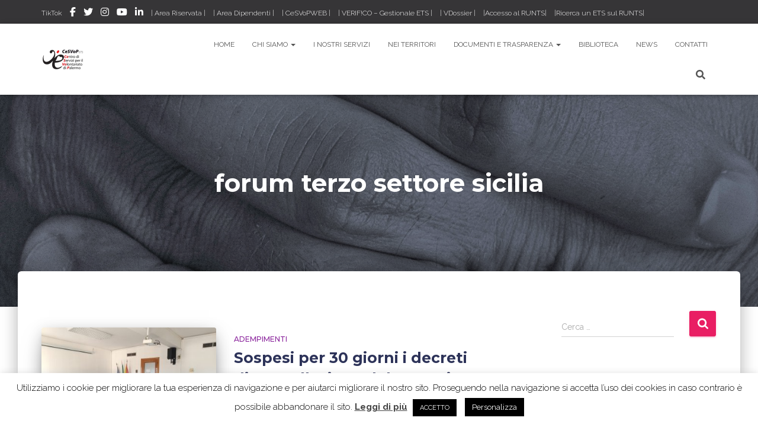

--- FILE ---
content_type: text/html; charset=UTF-8
request_url: https://www.cesvop.org/tag/forum-terzo-settore-sicilia/
body_size: 118104
content:
<!DOCTYPE html>
<html lang="it-IT">

<head>
	<meta charset='UTF-8'>
	<meta name="viewport" content="width=device-width, initial-scale=1">
	<link rel="profile" href="https://gmpg.org/xfn/11">
		<meta name='robots' content='index, follow, max-image-preview:large, max-snippet:-1, max-video-preview:-1' />
	<style>img:is([sizes="auto" i], [sizes^="auto," i]) { contain-intrinsic-size: 3000px 1500px }</style>
	
	<!-- This site is optimized with the Yoast SEO plugin v26.8 - https://yoast.com/product/yoast-seo-wordpress/ -->
	<title>forum terzo settore sicilia Archivi - CeSVoP</title>
	<link rel="canonical" href="https://www.cesvop.org/tag/forum-terzo-settore-sicilia/" />
	<link rel="next" href="https://www.cesvop.org/tag/forum-terzo-settore-sicilia/page/2/" />
	<meta property="og:locale" content="it_IT" />
	<meta property="og:type" content="article" />
	<meta property="og:title" content="forum terzo settore sicilia Archivi - CeSVoP" />
	<meta property="og:url" content="https://www.cesvop.org/tag/forum-terzo-settore-sicilia/" />
	<meta property="og:site_name" content="CeSVoP" />
	<meta property="og:image" content="https://www.cesvop.org/wp-content/uploads/2020/02/Mani-circolo_Wonder-woman0731-1.jpg" />
	<meta property="og:image:width" content="1000" />
	<meta property="og:image:height" content="824" />
	<meta property="og:image:type" content="image/jpeg" />
	<meta name="twitter:card" content="summary_large_image" />
	<meta name="twitter:site" content="@CeSVoP" />
	<script type="application/ld+json" class="yoast-schema-graph">{"@context":"https://schema.org","@graph":[{"@type":"CollectionPage","@id":"https://www.cesvop.org/tag/forum-terzo-settore-sicilia/","url":"https://www.cesvop.org/tag/forum-terzo-settore-sicilia/","name":"forum terzo settore sicilia Archivi - CeSVoP","isPartOf":{"@id":"https://www.cesvop.org/#website"},"primaryImageOfPage":{"@id":"https://www.cesvop.org/tag/forum-terzo-settore-sicilia/#primaryimage"},"image":{"@id":"https://www.cesvop.org/tag/forum-terzo-settore-sicilia/#primaryimage"},"thumbnailUrl":"https://www.cesvop.org/wp-content/uploads/2025/01/Foto-incontro-canc-runts-28gen25.jpg","breadcrumb":{"@id":"https://www.cesvop.org/tag/forum-terzo-settore-sicilia/#breadcrumb"},"inLanguage":"it-IT"},{"@type":"ImageObject","inLanguage":"it-IT","@id":"https://www.cesvop.org/tag/forum-terzo-settore-sicilia/#primaryimage","url":"https://www.cesvop.org/wp-content/uploads/2025/01/Foto-incontro-canc-runts-28gen25.jpg","contentUrl":"https://www.cesvop.org/wp-content/uploads/2025/01/Foto-incontro-canc-runts-28gen25.jpg","width":2048,"height":1536},{"@type":"BreadcrumbList","@id":"https://www.cesvop.org/tag/forum-terzo-settore-sicilia/#breadcrumb","itemListElement":[{"@type":"ListItem","position":1,"name":"Home","item":"https://www.cesvop.org/"},{"@type":"ListItem","position":2,"name":"forum terzo settore sicilia"}]},{"@type":"WebSite","@id":"https://www.cesvop.org/#website","url":"https://www.cesvop.org/","name":"CeSVoP","description":"Con il volontariato, per fare bene","publisher":{"@id":"https://www.cesvop.org/#organization"},"potentialAction":[{"@type":"SearchAction","target":{"@type":"EntryPoint","urlTemplate":"https://www.cesvop.org/?s={search_term_string}"},"query-input":{"@type":"PropertyValueSpecification","valueRequired":true,"valueName":"search_term_string"}}],"inLanguage":"it-IT"},{"@type":"Organization","@id":"https://www.cesvop.org/#organization","name":"Centro di Servizi per il Volontariato di Palermo","url":"https://www.cesvop.org/","logo":{"@type":"ImageObject","inLanguage":"it-IT","@id":"https://www.cesvop.org/#/schema/logo/image/","url":"https://www.cesvop.org/wp-content/uploads/2023/06/Logo-CeSVoP-orizzontale_sfondo_trasp.png","contentUrl":"https://www.cesvop.org/wp-content/uploads/2023/06/Logo-CeSVoP-orizzontale_sfondo_trasp.png","width":150,"height":100,"caption":"Centro di Servizi per il Volontariato di Palermo"},"image":{"@id":"https://www.cesvop.org/#/schema/logo/image/"},"sameAs":["https://www.facebook.com/cesvop.palermo/","https://x.com/CeSVoP","https://www.instagram.com/cesvop/"]}]}</script>
	<!-- / Yoast SEO plugin. -->


<link rel='dns-prefetch' href='//www.googletagmanager.com' />
<link rel='dns-prefetch' href='//fonts.googleapis.com' />
<link rel="alternate" type="application/rss+xml" title="CeSVoP &raquo; Feed" href="https://www.cesvop.org/feed/" />
<link rel="alternate" type="application/rss+xml" title="CeSVoP &raquo; Feed dei commenti" href="https://www.cesvop.org/comments/feed/" />
<link rel="alternate" type="application/rss+xml" title="CeSVoP &raquo; forum terzo settore sicilia Feed del tag" href="https://www.cesvop.org/tag/forum-terzo-settore-sicilia/feed/" />
<script type="text/javascript">
/* <![CDATA[ */
window._wpemojiSettings = {"baseUrl":"https:\/\/s.w.org\/images\/core\/emoji\/16.0.1\/72x72\/","ext":".png","svgUrl":"https:\/\/s.w.org\/images\/core\/emoji\/16.0.1\/svg\/","svgExt":".svg","source":{"concatemoji":"https:\/\/www.cesvop.org\/wp-includes\/js\/wp-emoji-release.min.js?ver=077afc0db8f46a13ff20dcbcaa6ab026"}};
/*! This file is auto-generated */
!function(s,n){var o,i,e;function c(e){try{var t={supportTests:e,timestamp:(new Date).valueOf()};sessionStorage.setItem(o,JSON.stringify(t))}catch(e){}}function p(e,t,n){e.clearRect(0,0,e.canvas.width,e.canvas.height),e.fillText(t,0,0);var t=new Uint32Array(e.getImageData(0,0,e.canvas.width,e.canvas.height).data),a=(e.clearRect(0,0,e.canvas.width,e.canvas.height),e.fillText(n,0,0),new Uint32Array(e.getImageData(0,0,e.canvas.width,e.canvas.height).data));return t.every(function(e,t){return e===a[t]})}function u(e,t){e.clearRect(0,0,e.canvas.width,e.canvas.height),e.fillText(t,0,0);for(var n=e.getImageData(16,16,1,1),a=0;a<n.data.length;a++)if(0!==n.data[a])return!1;return!0}function f(e,t,n,a){switch(t){case"flag":return n(e,"\ud83c\udff3\ufe0f\u200d\u26a7\ufe0f","\ud83c\udff3\ufe0f\u200b\u26a7\ufe0f")?!1:!n(e,"\ud83c\udde8\ud83c\uddf6","\ud83c\udde8\u200b\ud83c\uddf6")&&!n(e,"\ud83c\udff4\udb40\udc67\udb40\udc62\udb40\udc65\udb40\udc6e\udb40\udc67\udb40\udc7f","\ud83c\udff4\u200b\udb40\udc67\u200b\udb40\udc62\u200b\udb40\udc65\u200b\udb40\udc6e\u200b\udb40\udc67\u200b\udb40\udc7f");case"emoji":return!a(e,"\ud83e\udedf")}return!1}function g(e,t,n,a){var r="undefined"!=typeof WorkerGlobalScope&&self instanceof WorkerGlobalScope?new OffscreenCanvas(300,150):s.createElement("canvas"),o=r.getContext("2d",{willReadFrequently:!0}),i=(o.textBaseline="top",o.font="600 32px Arial",{});return e.forEach(function(e){i[e]=t(o,e,n,a)}),i}function t(e){var t=s.createElement("script");t.src=e,t.defer=!0,s.head.appendChild(t)}"undefined"!=typeof Promise&&(o="wpEmojiSettingsSupports",i=["flag","emoji"],n.supports={everything:!0,everythingExceptFlag:!0},e=new Promise(function(e){s.addEventListener("DOMContentLoaded",e,{once:!0})}),new Promise(function(t){var n=function(){try{var e=JSON.parse(sessionStorage.getItem(o));if("object"==typeof e&&"number"==typeof e.timestamp&&(new Date).valueOf()<e.timestamp+604800&&"object"==typeof e.supportTests)return e.supportTests}catch(e){}return null}();if(!n){if("undefined"!=typeof Worker&&"undefined"!=typeof OffscreenCanvas&&"undefined"!=typeof URL&&URL.createObjectURL&&"undefined"!=typeof Blob)try{var e="postMessage("+g.toString()+"("+[JSON.stringify(i),f.toString(),p.toString(),u.toString()].join(",")+"));",a=new Blob([e],{type:"text/javascript"}),r=new Worker(URL.createObjectURL(a),{name:"wpTestEmojiSupports"});return void(r.onmessage=function(e){c(n=e.data),r.terminate(),t(n)})}catch(e){}c(n=g(i,f,p,u))}t(n)}).then(function(e){for(var t in e)n.supports[t]=e[t],n.supports.everything=n.supports.everything&&n.supports[t],"flag"!==t&&(n.supports.everythingExceptFlag=n.supports.everythingExceptFlag&&n.supports[t]);n.supports.everythingExceptFlag=n.supports.everythingExceptFlag&&!n.supports.flag,n.DOMReady=!1,n.readyCallback=function(){n.DOMReady=!0}}).then(function(){return e}).then(function(){var e;n.supports.everything||(n.readyCallback(),(e=n.source||{}).concatemoji?t(e.concatemoji):e.wpemoji&&e.twemoji&&(t(e.twemoji),t(e.wpemoji)))}))}((window,document),window._wpemojiSettings);
/* ]]> */
</script>
<link rel='stylesheet' id='bootstrap-css' href='https://www.cesvop.org/wp-content/themes/hestia-pro/assets/bootstrap/css/bootstrap.min.css?ver=1.0.2' type='text/css' media='all' />
<link rel='stylesheet' id='hestia-font-sizes-css' href='https://www.cesvop.org/wp-content/themes/hestia-pro/assets/css/font-sizes.min.css?ver=3.1.10' type='text/css' media='all' />
<style id='wp-emoji-styles-inline-css' type='text/css'>

	img.wp-smiley, img.emoji {
		display: inline !important;
		border: none !important;
		box-shadow: none !important;
		height: 1em !important;
		width: 1em !important;
		margin: 0 0.07em !important;
		vertical-align: -0.1em !important;
		background: none !important;
		padding: 0 !important;
	}
</style>
<link rel='stylesheet' id='wp-block-library-css' href='https://www.cesvop.org/wp-includes/css/dist/block-library/style.min.css?ver=077afc0db8f46a13ff20dcbcaa6ab026' type='text/css' media='all' />
<style id='classic-theme-styles-inline-css' type='text/css'>
/*! This file is auto-generated */
.wp-block-button__link{color:#fff;background-color:#32373c;border-radius:9999px;box-shadow:none;text-decoration:none;padding:calc(.667em + 2px) calc(1.333em + 2px);font-size:1.125em}.wp-block-file__button{background:#32373c;color:#fff;text-decoration:none}
</style>
<style id='search-meter-recent-searches-style-inline-css' type='text/css'>
.wp-block-search-meter-recent-searches>h2{margin-block-end:0;margin-block-start:0}.wp-block-search-meter-recent-searches>ul{list-style:none;padding-left:0}

</style>
<style id='search-meter-popular-searches-style-inline-css' type='text/css'>
.wp-block-search-meter-popular-searches>h2{margin-block-end:0;margin-block-start:0}.wp-block-search-meter-popular-searches>ul{list-style:none;padding-left:0}

</style>
<style id='global-styles-inline-css' type='text/css'>
:root{--wp--preset--aspect-ratio--square: 1;--wp--preset--aspect-ratio--4-3: 4/3;--wp--preset--aspect-ratio--3-4: 3/4;--wp--preset--aspect-ratio--3-2: 3/2;--wp--preset--aspect-ratio--2-3: 2/3;--wp--preset--aspect-ratio--16-9: 16/9;--wp--preset--aspect-ratio--9-16: 9/16;--wp--preset--color--black: #000000;--wp--preset--color--cyan-bluish-gray: #abb8c3;--wp--preset--color--white: #ffffff;--wp--preset--color--pale-pink: #f78da7;--wp--preset--color--vivid-red: #cf2e2e;--wp--preset--color--luminous-vivid-orange: #ff6900;--wp--preset--color--luminous-vivid-amber: #fcb900;--wp--preset--color--light-green-cyan: #7bdcb5;--wp--preset--color--vivid-green-cyan: #00d084;--wp--preset--color--pale-cyan-blue: #8ed1fc;--wp--preset--color--vivid-cyan-blue: #0693e3;--wp--preset--color--vivid-purple: #9b51e0;--wp--preset--color--accent: #e91e63;--wp--preset--color--secondary: #2d3359;--wp--preset--color--background-color: #ffffff;--wp--preset--color--header-gradient: #a81d84;--wp--preset--color--body-color: #999999;--wp--preset--color--header-overlay-color: rgba(0,0,0,0.5);--wp--preset--color--header-text-color: #fffffe;--wp--preset--color--navbar-background: #fffffd;--wp--preset--color--navbar-text-color: #555555;--wp--preset--color--navbar-text-color-hover: #e91e63;--wp--preset--color--navbar-transparent-text-color: #fffffc;--wp--preset--gradient--vivid-cyan-blue-to-vivid-purple: linear-gradient(135deg,rgba(6,147,227,1) 0%,rgb(155,81,224) 100%);--wp--preset--gradient--light-green-cyan-to-vivid-green-cyan: linear-gradient(135deg,rgb(122,220,180) 0%,rgb(0,208,130) 100%);--wp--preset--gradient--luminous-vivid-amber-to-luminous-vivid-orange: linear-gradient(135deg,rgba(252,185,0,1) 0%,rgba(255,105,0,1) 100%);--wp--preset--gradient--luminous-vivid-orange-to-vivid-red: linear-gradient(135deg,rgba(255,105,0,1) 0%,rgb(207,46,46) 100%);--wp--preset--gradient--very-light-gray-to-cyan-bluish-gray: linear-gradient(135deg,rgb(238,238,238) 0%,rgb(169,184,195) 100%);--wp--preset--gradient--cool-to-warm-spectrum: linear-gradient(135deg,rgb(74,234,220) 0%,rgb(151,120,209) 20%,rgb(207,42,186) 40%,rgb(238,44,130) 60%,rgb(251,105,98) 80%,rgb(254,248,76) 100%);--wp--preset--gradient--blush-light-purple: linear-gradient(135deg,rgb(255,206,236) 0%,rgb(152,150,240) 100%);--wp--preset--gradient--blush-bordeaux: linear-gradient(135deg,rgb(254,205,165) 0%,rgb(254,45,45) 50%,rgb(107,0,62) 100%);--wp--preset--gradient--luminous-dusk: linear-gradient(135deg,rgb(255,203,112) 0%,rgb(199,81,192) 50%,rgb(65,88,208) 100%);--wp--preset--gradient--pale-ocean: linear-gradient(135deg,rgb(255,245,203) 0%,rgb(182,227,212) 50%,rgb(51,167,181) 100%);--wp--preset--gradient--electric-grass: linear-gradient(135deg,rgb(202,248,128) 0%,rgb(113,206,126) 100%);--wp--preset--gradient--midnight: linear-gradient(135deg,rgb(2,3,129) 0%,rgb(40,116,252) 100%);--wp--preset--font-size--small: 13px;--wp--preset--font-size--medium: 20px;--wp--preset--font-size--large: 36px;--wp--preset--font-size--x-large: 42px;--wp--preset--spacing--20: 0.44rem;--wp--preset--spacing--30: 0.67rem;--wp--preset--spacing--40: 1rem;--wp--preset--spacing--50: 1.5rem;--wp--preset--spacing--60: 2.25rem;--wp--preset--spacing--70: 3.38rem;--wp--preset--spacing--80: 5.06rem;--wp--preset--shadow--natural: 6px 6px 9px rgba(0, 0, 0, 0.2);--wp--preset--shadow--deep: 12px 12px 50px rgba(0, 0, 0, 0.4);--wp--preset--shadow--sharp: 6px 6px 0px rgba(0, 0, 0, 0.2);--wp--preset--shadow--outlined: 6px 6px 0px -3px rgba(255, 255, 255, 1), 6px 6px rgba(0, 0, 0, 1);--wp--preset--shadow--crisp: 6px 6px 0px rgba(0, 0, 0, 1);}:where(.is-layout-flex){gap: 0.5em;}:where(.is-layout-grid){gap: 0.5em;}body .is-layout-flex{display: flex;}.is-layout-flex{flex-wrap: wrap;align-items: center;}.is-layout-flex > :is(*, div){margin: 0;}body .is-layout-grid{display: grid;}.is-layout-grid > :is(*, div){margin: 0;}:where(.wp-block-columns.is-layout-flex){gap: 2em;}:where(.wp-block-columns.is-layout-grid){gap: 2em;}:where(.wp-block-post-template.is-layout-flex){gap: 1.25em;}:where(.wp-block-post-template.is-layout-grid){gap: 1.25em;}.has-black-color{color: var(--wp--preset--color--black) !important;}.has-cyan-bluish-gray-color{color: var(--wp--preset--color--cyan-bluish-gray) !important;}.has-white-color{color: var(--wp--preset--color--white) !important;}.has-pale-pink-color{color: var(--wp--preset--color--pale-pink) !important;}.has-vivid-red-color{color: var(--wp--preset--color--vivid-red) !important;}.has-luminous-vivid-orange-color{color: var(--wp--preset--color--luminous-vivid-orange) !important;}.has-luminous-vivid-amber-color{color: var(--wp--preset--color--luminous-vivid-amber) !important;}.has-light-green-cyan-color{color: var(--wp--preset--color--light-green-cyan) !important;}.has-vivid-green-cyan-color{color: var(--wp--preset--color--vivid-green-cyan) !important;}.has-pale-cyan-blue-color{color: var(--wp--preset--color--pale-cyan-blue) !important;}.has-vivid-cyan-blue-color{color: var(--wp--preset--color--vivid-cyan-blue) !important;}.has-vivid-purple-color{color: var(--wp--preset--color--vivid-purple) !important;}.has-black-background-color{background-color: var(--wp--preset--color--black) !important;}.has-cyan-bluish-gray-background-color{background-color: var(--wp--preset--color--cyan-bluish-gray) !important;}.has-white-background-color{background-color: var(--wp--preset--color--white) !important;}.has-pale-pink-background-color{background-color: var(--wp--preset--color--pale-pink) !important;}.has-vivid-red-background-color{background-color: var(--wp--preset--color--vivid-red) !important;}.has-luminous-vivid-orange-background-color{background-color: var(--wp--preset--color--luminous-vivid-orange) !important;}.has-luminous-vivid-amber-background-color{background-color: var(--wp--preset--color--luminous-vivid-amber) !important;}.has-light-green-cyan-background-color{background-color: var(--wp--preset--color--light-green-cyan) !important;}.has-vivid-green-cyan-background-color{background-color: var(--wp--preset--color--vivid-green-cyan) !important;}.has-pale-cyan-blue-background-color{background-color: var(--wp--preset--color--pale-cyan-blue) !important;}.has-vivid-cyan-blue-background-color{background-color: var(--wp--preset--color--vivid-cyan-blue) !important;}.has-vivid-purple-background-color{background-color: var(--wp--preset--color--vivid-purple) !important;}.has-black-border-color{border-color: var(--wp--preset--color--black) !important;}.has-cyan-bluish-gray-border-color{border-color: var(--wp--preset--color--cyan-bluish-gray) !important;}.has-white-border-color{border-color: var(--wp--preset--color--white) !important;}.has-pale-pink-border-color{border-color: var(--wp--preset--color--pale-pink) !important;}.has-vivid-red-border-color{border-color: var(--wp--preset--color--vivid-red) !important;}.has-luminous-vivid-orange-border-color{border-color: var(--wp--preset--color--luminous-vivid-orange) !important;}.has-luminous-vivid-amber-border-color{border-color: var(--wp--preset--color--luminous-vivid-amber) !important;}.has-light-green-cyan-border-color{border-color: var(--wp--preset--color--light-green-cyan) !important;}.has-vivid-green-cyan-border-color{border-color: var(--wp--preset--color--vivid-green-cyan) !important;}.has-pale-cyan-blue-border-color{border-color: var(--wp--preset--color--pale-cyan-blue) !important;}.has-vivid-cyan-blue-border-color{border-color: var(--wp--preset--color--vivid-cyan-blue) !important;}.has-vivid-purple-border-color{border-color: var(--wp--preset--color--vivid-purple) !important;}.has-vivid-cyan-blue-to-vivid-purple-gradient-background{background: var(--wp--preset--gradient--vivid-cyan-blue-to-vivid-purple) !important;}.has-light-green-cyan-to-vivid-green-cyan-gradient-background{background: var(--wp--preset--gradient--light-green-cyan-to-vivid-green-cyan) !important;}.has-luminous-vivid-amber-to-luminous-vivid-orange-gradient-background{background: var(--wp--preset--gradient--luminous-vivid-amber-to-luminous-vivid-orange) !important;}.has-luminous-vivid-orange-to-vivid-red-gradient-background{background: var(--wp--preset--gradient--luminous-vivid-orange-to-vivid-red) !important;}.has-very-light-gray-to-cyan-bluish-gray-gradient-background{background: var(--wp--preset--gradient--very-light-gray-to-cyan-bluish-gray) !important;}.has-cool-to-warm-spectrum-gradient-background{background: var(--wp--preset--gradient--cool-to-warm-spectrum) !important;}.has-blush-light-purple-gradient-background{background: var(--wp--preset--gradient--blush-light-purple) !important;}.has-blush-bordeaux-gradient-background{background: var(--wp--preset--gradient--blush-bordeaux) !important;}.has-luminous-dusk-gradient-background{background: var(--wp--preset--gradient--luminous-dusk) !important;}.has-pale-ocean-gradient-background{background: var(--wp--preset--gradient--pale-ocean) !important;}.has-electric-grass-gradient-background{background: var(--wp--preset--gradient--electric-grass) !important;}.has-midnight-gradient-background{background: var(--wp--preset--gradient--midnight) !important;}.has-small-font-size{font-size: var(--wp--preset--font-size--small) !important;}.has-medium-font-size{font-size: var(--wp--preset--font-size--medium) !important;}.has-large-font-size{font-size: var(--wp--preset--font-size--large) !important;}.has-x-large-font-size{font-size: var(--wp--preset--font-size--x-large) !important;}
:where(.wp-block-post-template.is-layout-flex){gap: 1.25em;}:where(.wp-block-post-template.is-layout-grid){gap: 1.25em;}
:where(.wp-block-columns.is-layout-flex){gap: 2em;}:where(.wp-block-columns.is-layout-grid){gap: 2em;}
:root :where(.wp-block-pullquote){font-size: 1.5em;line-height: 1.6;}
</style>
<link rel='stylesheet' id='cookie-law-info-css' href='https://www.cesvop.org/wp-content/plugins/cookie-law-info/legacy/public/css/cookie-law-info-public.css?ver=3.3.9.1' type='text/css' media='all' />
<link rel='stylesheet' id='cookie-law-info-gdpr-css' href='https://www.cesvop.org/wp-content/plugins/cookie-law-info/legacy/public/css/cookie-law-info-gdpr.css?ver=3.3.9.1' type='text/css' media='all' />
<link rel='stylesheet' id='hestia_style-css' href='https://www.cesvop.org/wp-content/themes/hestia-pro/style.min.css?ver=3.1.10' type='text/css' media='all' />
<style id='hestia_style-inline-css' type='text/css'>
.hestia-top-bar,.hestia-top-bar .widget.widget_shopping_cart .cart_list{background-color:#363537}.hestia-top-bar .widget .label-floating input[type=search]:-webkit-autofill{-webkit-box-shadow:inset 0 0 0 9999px #363537}.hestia-top-bar,.hestia-top-bar .widget .label-floating input[type=search],.hestia-top-bar .widget.widget_search form.form-group:before,.hestia-top-bar .widget.widget_product_search form.form-group:before,.hestia-top-bar .widget.widget_shopping_cart:before{color:#fff}.hestia-top-bar .widget .label-floating input[type=search]{-webkit-text-fill-color:#fff !important}.hestia-top-bar div.widget.widget_shopping_cart:before,.hestia-top-bar .widget.widget_product_search form.form-group:before,.hestia-top-bar .widget.widget_search form.form-group:before{background-color:#fff}.hestia-top-bar a,.hestia-top-bar .top-bar-nav li a{color:#fff}.hestia-top-bar ul li a[href*="mailto:"]:before,.hestia-top-bar ul li a[href*="tel:"]:before{background-color:#fff}.hestia-top-bar a:hover,.hestia-top-bar .top-bar-nav li a:hover{color:#eee}.hestia-top-bar ul li:hover a[href*="mailto:"]:before,.hestia-top-bar ul li:hover a[href*="tel:"]:before{background-color:#eee}
h1,h2,h3,h4,h5,h6,.hestia-title,.hestia-title.title-in-content,p.meta-in-content,.info-title,.card-title,.page-header.header-small .hestia-title,.page-header.header-small .title,.widget h5,.hestia-title,.title,.footer-brand,.footer-big h4,.footer-big h5,.media .media-heading,.carousel h1.hestia-title,.carousel h2.title,.carousel span.sub-title,.hestia-about h1,.hestia-about h2,.hestia-about h3,.hestia-about h4,.hestia-about h5{font-family:Montserrat}body,ul,.tooltip-inner{font-family:Raleway}
@media(min-width:769px){.page-header.header-small .hestia-title,.page-header.header-small .title,h1.hestia-title.title-in-content,.main article.section .has-title-font-size{font-size:42px}}@media(max-width:768px){.page-header.header-small .hestia-title,.page-header.header-small .title,h1.hestia-title.title-in-content,.main article.section .has-title-font-size{font-size:26px}}@media(max-width:480px){.page-header.header-small .hestia-title,.page-header.header-small .title,h1.hestia-title.title-in-content,.main article.section .has-title-font-size{font-size:26px}}@media(min-width:769px){#carousel-hestia-generic .hestia-title{font-size:67px}#carousel-hestia-generic span.sub-title{font-size:18px}#carousel-hestia-generic .btn{font-size:14px}}
@media(min-width:992px){.blog-sidebar-wrapper:not(.no-variable-width){width:25%;display:inline-block}.single-post-container,.blog-posts-wrap,.archive-post-wrap{width:66.66666667%}.page-content-wrap{width:75%}.blog-sidebar-wrapper:not(.no-variable-width){width:25%}}
a,.navbar .dropdown-menu li:hover>a,.navbar .dropdown-menu li:focus>a,.navbar .dropdown-menu li:active>a,.navbar .navbar-nav>li .dropdown-menu li:hover>a,body:not(.home) .navbar-default .navbar-nav>.active:not(.btn)>a,body:not(.home) .navbar-default .navbar-nav>.active:not(.btn)>a:hover,body:not(.home) .navbar-default .navbar-nav>.active:not(.btn)>a:focus,a:hover,.card-blog a.moretag:hover,.card-blog a.more-link:hover,.widget a:hover,.has-text-color.has-accent-color,p.has-text-color a{color:#e91e63}.svg-text-color{fill:#e91e63}.pagination span.current,.pagination span.current:focus,.pagination span.current:hover{border-color:#e91e63}button,button:hover,.woocommerce .track_order button[type="submit"],.woocommerce .track_order button[type="submit"]:hover,div.wpforms-container .wpforms-form button[type=submit].wpforms-submit,div.wpforms-container .wpforms-form button[type=submit].wpforms-submit:hover,input[type="button"],input[type="button"]:hover,input[type="submit"],input[type="submit"]:hover,input#searchsubmit,.pagination span.current,.pagination span.current:focus,.pagination span.current:hover,.btn.btn-primary,.btn.btn-primary:link,.btn.btn-primary:hover,.btn.btn-primary:focus,.btn.btn-primary:active,.btn.btn-primary.active,.btn.btn-primary.active:focus,.btn.btn-primary.active:hover,.btn.btn-primary:active:hover,.btn.btn-primary:active:focus,.btn.btn-primary:active:hover,.hestia-sidebar-open.btn.btn-rose,.hestia-sidebar-close.btn.btn-rose,.hestia-sidebar-open.btn.btn-rose:hover,.hestia-sidebar-close.btn.btn-rose:hover,.hestia-sidebar-open.btn.btn-rose:focus,.hestia-sidebar-close.btn.btn-rose:focus,.label.label-primary,.hestia-work .portfolio-item:nth-child(6n+1) .label,.nav-cart .nav-cart-content .widget .buttons .button,.has-accent-background-color[class*="has-background"]{background-color:#e91e63}@media(max-width:768px){.navbar-default .navbar-nav>li>a:hover,.navbar-default .navbar-nav>li>a:focus,.navbar .navbar-nav .dropdown .dropdown-menu li a:hover,.navbar .navbar-nav .dropdown .dropdown-menu li a:focus,.navbar button.navbar-toggle:hover,.navbar .navbar-nav li:hover>a i{color:#e91e63}}body:not(.woocommerce-page) button:not([class^="fl-"]):not(.hestia-scroll-to-top):not(.navbar-toggle):not(.close),body:not(.woocommerce-page) .button:not([class^="fl-"]):not(hestia-scroll-to-top):not(.navbar-toggle):not(.add_to_cart_button):not(.product_type_grouped):not(.product_type_external),div.wpforms-container .wpforms-form button[type=submit].wpforms-submit,input[type="submit"],input[type="button"],.btn.btn-primary,.widget_product_search button[type="submit"],.hestia-sidebar-open.btn.btn-rose,.hestia-sidebar-close.btn.btn-rose,.everest-forms button[type=submit].everest-forms-submit-button{-webkit-box-shadow:0 2px 2px 0 rgba(233,30,99,0.14),0 3px 1px -2px rgba(233,30,99,0.2),0 1px 5px 0 rgba(233,30,99,0.12);box-shadow:0 2px 2px 0 rgba(233,30,99,0.14),0 3px 1px -2px rgba(233,30,99,0.2),0 1px 5px 0 rgba(233,30,99,0.12)}.card .header-primary,.card .content-primary,.everest-forms button[type=submit].everest-forms-submit-button{background:#e91e63}body:not(.woocommerce-page) .button:not([class^="fl-"]):not(.hestia-scroll-to-top):not(.navbar-toggle):not(.add_to_cart_button):hover,body:not(.woocommerce-page) button:not([class^="fl-"]):not(.hestia-scroll-to-top):not(.navbar-toggle):not(.close):hover,div.wpforms-container .wpforms-form button[type=submit].wpforms-submit:hover,input[type="submit"]:hover,input[type="button"]:hover,input#searchsubmit:hover,.widget_product_search button[type="submit"]:hover,.pagination span.current,.btn.btn-primary:hover,.btn.btn-primary:focus,.btn.btn-primary:active,.btn.btn-primary.active,.btn.btn-primary:active:focus,.btn.btn-primary:active:hover,.hestia-sidebar-open.btn.btn-rose:hover,.hestia-sidebar-close.btn.btn-rose:hover,.pagination span.current:hover,.everest-forms button[type=submit].everest-forms-submit-button:hover,.everest-forms button[type=submit].everest-forms-submit-button:focus,.everest-forms button[type=submit].everest-forms-submit-button:active{-webkit-box-shadow:0 14px 26px -12px rgba(233,30,99,0.42),0 4px 23px 0 rgba(0,0,0,0.12),0 8px 10px -5px rgba(233,30,99,0.2);box-shadow:0 14px 26px -12px rgba(233,30,99,0.42),0 4px 23px 0 rgba(0,0,0,0.12),0 8px 10px -5px rgba(233,30,99,0.2);color:#fff}.form-group.is-focused .form-control{background-image:-webkit-gradient(linear,left top,left bottom,from(#e91e63),to(#e91e63)),-webkit-gradient(linear,left top,left bottom,from(#d2d2d2),to(#d2d2d2));background-image:-webkit-linear-gradient(linear,left top,left bottom,from(#e91e63),to(#e91e63)),-webkit-linear-gradient(linear,left top,left bottom,from(#d2d2d2),to(#d2d2d2));background-image:linear-gradient(linear,left top,left bottom,from(#e91e63),to(#e91e63)),linear-gradient(linear,left top,left bottom,from(#d2d2d2),to(#d2d2d2))}.navbar:not(.navbar-transparent) li:not(.btn):hover>a,.navbar li.on-section:not(.btn)>a,.navbar.full-screen-menu.navbar-transparent li:not(.btn):hover>a,.navbar.full-screen-menu .navbar-toggle:hover,.navbar:not(.navbar-transparent) .nav-cart:hover,.navbar:not(.navbar-transparent) .hestia-toggle-search:hover{color:#e91e63}.header-filter-gradient{background:linear-gradient(45deg,rgba(168,29,132,1) 0,rgb(234,57,111) 100%)}.has-text-color.has-header-gradient-color{color:#a81d84}.has-header-gradient-background-color[class*="has-background"]{background-color:#a81d84}.has-text-color.has-background-color-color{color:#fff}.has-background-color-background-color[class*="has-background"]{background-color:#fff}
.title,.title a,.card-title,.card-title a,.card-title a:hover,.info-title,.info-title a,.footer-brand,.footer-brand a,.media .media-heading,.media .media-heading a,.hestia-info .info-title,.card-blog a.moretag,.card-blog a.more-link,.card .author a,.hestia-about:not(.section-image) h1,.hestia-about:not(.section-image) h2,.hestia-about:not(.section-image) h3,.hestia-about:not(.section-image) h4,.hestia-about:not(.section-image) h5,aside .widget h5,aside .widget a,.woocommerce ul.products[class*="columns-"] li.product-category h2,.woocommerce #reviews #comments ol.commentlist li .comment-text p.meta .woocommerce-review__author,.has-text-color.has-secondary-color{color:#2d3359}.has-secondary-background-color[class*="has-background"]{background-color:#2d3359}.description,.card-description,.footer-big,.hestia-features .hestia-info p,.text-gray,.hestia-about:not(.section-image) p,.hestia-about:not(.section-image) h6,.has-text-color.has-body-color-color{color:#999}.has-body-color-background-color[class*="has-background"]{background-color:#999}.header-filter:before,.has-header-overlay-color-background-color[class*="has-background"]{background-color:rgba(0,0,0,0.5)}.has-text-color.has-header-overlay-color-color{color:rgba(0,0,0,0.5)}.page-header,.page-header .hestia-title,.page-header .sub-title,.has-text-color.has-header-text-color-color{color:#fff}.has-header-text-color-background-color[class*="has-background"]{background-color:#fff}@media( max-width:768px){.header>.navbar,.navbar.navbar-fixed-top .navbar-collapse{background-color:#fff}}.navbar:not(.navbar-transparent),.navbar .dropdown-menu,.nav-cart .nav-cart-content .widget,.has-navbar-background-background-color[class*="has-background"]{background-color:#fff}@media( min-width:769px){.navbar.full-screen-menu .nav.navbar-nav{background-color:rgba(255,255,255,0.9)}}.has-navbar-background-color[class*="has-background"]{color:#fff}@media( min-width:769px){.navbar.navbar-transparent .navbar-brand,.navbar.navbar-transparent .navbar-nav>li:not(.btn)>a,.navbar.navbar-transparent .navbar-nav>.active>a,.navbar.navbar-transparent.full-screen-menu .navbar-toggle,.navbar.navbar-transparent:not(.full-screen-menu) .nav-cart-icon,.navbar.navbar-transparent.full-screen-menu li.responsive-nav-cart>a.nav-cart-icon,.navbar.navbar-transparent .hestia-toggle-search,.navbar.navbar-transparent .header-widgets-wrapper ul li a[href*="mailto:"],.navbar.navbar-transparent .header-widgets-wrapper ul li a[href*="tel:"]{color:#fff}}.navbar.navbar-transparent .hestia-toggle-search svg{fill:#fff}.has-text-color.has-navbar-transparent-text-color-color{color:#fff}.has-navbar-transparent-text-color-background-color[class*="has-background"],.navbar.navbar-transparent .header-widgets-wrapper ul li a[href*="mailto:"]:before,.navbar.navbar-transparent .header-widgets-wrapper ul li a[href*="tel:"]:before{background-color:#fff}@media( min-width:769px){.menu-open .navbar.full-screen-menu.navbar-transparent .navbar-toggle,.navbar:not(.navbar-transparent) .navbar-brand,.navbar:not(.navbar-transparent) li:not(.btn)>a,.navbar.navbar-transparent.full-screen-menu li:not(.btn):not(.nav-cart)>a,.navbar.navbar-transparent .dropdown-menu li:not(.btn)>a,.hestia-mm-heading,.hestia-mm-description,.navbar:not(.navbar-transparent) .navbar-nav>.active>a,.navbar:not(.navbar-transparent).full-screen-menu .navbar-toggle,.navbar .nav-cart-icon,.navbar:not(.navbar-transparent) .hestia-toggle-search,.navbar.navbar-transparent .nav-cart .nav-cart-content .widget li a,.navbar .navbar-nav>li .dropdown-menu li.active>a{color:#555}}@media( max-width:768px){.navbar.navbar-default .navbar-brand,.navbar.navbar-default .navbar-nav li:not(.btn).menu-item>a,.navbar.navbar-default .navbar-nav .menu-item.active>a,.navbar.navbar-default .navbar-toggle,.navbar.navbar-default .navbar-toggle,.navbar.navbar-default .responsive-nav-cart a,.navbar.navbar-default .nav-cart .nav-cart-content a,.navbar.navbar-default .hestia-toggle-search,.hestia-mm-heading,.hestia-mm-description{color:#555}.navbar .navbar-nav .dropdown:not(.btn) a .caret svg{fill:#555}.navbar .navbar-nav .dropdown:not(.btn) a .caret{border-color:#555}}.has-text-color.has-navbar-text-color-color{color:#555}.has-navbar-text-color-background-color[class*="has-background"]{background-color:#555}.navbar:not(.navbar-transparent) .header-widgets-wrapper ul li a[href*="mailto:"]:before,.navbar:not(.navbar-transparent) .header-widgets-wrapper ul li a[href*="tel:"]:before{background-color:#555}.hestia-toggle-search svg{fill:#555}.navbar.navbar-default:not(.navbar-transparent) li:not(.btn):hover>a,.navbar.navbar-default.navbar-transparent .dropdown-menu:not(.btn) li:not(.btn):hover>a,.navbar.navbar-default:not(.navbar-transparent) li:not(.btn):hover>a i,.navbar.navbar-default:not(.navbar-transparent) .navbar-toggle:hover,.navbar.navbar-default:not(.full-screen-menu) .nav-cart-icon .nav-cart-content a:hover,.navbar.navbar-default:not(.navbar-transparent) .hestia-toggle-search:hover,.navbar.navbar-transparent .nav-cart .nav-cart-content .widget li:hover a,.has-text-color.has-navbar-text-color-hover-color{color:#e91e63}.navbar.navbar-default li.on-section:not(.btn)>a{color:#e91e63!important}@media( max-width:768px){.navbar.navbar-default.navbar-transparent li:not(.btn):hover>a,.navbar.navbar-default.navbar-transparent li:not(.btn):hover>a i,.navbar.navbar-default.navbar-transparent .navbar-toggle:hover,.navbar.navbar-default .responsive-nav-cart a:hover .navbar.navbar-default .navbar-toggle:hover{color:#e91e63 !important}}.has-navbar-text-color-hover-background-color[class*="has-background"]{background-color:#e91e63}.navbar:not(.navbar-transparent) .header-widgets-wrapper ul li:hover a[href*="mailto:"]:before,.navbar:not(.navbar-transparent) .header-widgets-wrapper ul li:hover a[href*="tel:"]:before{background-color:#e91e63}.hestia-toggle-search:hover svg{fill:#e91e63}.form-group.is-focused .form-control,div.wpforms-container .wpforms-form .form-group.is-focused .form-control,.nf-form-cont input:not([type=button]):focus,.nf-form-cont select:focus,.nf-form-cont textarea:focus{background-image:-webkit-gradient(linear,left top,left bottom,from(#e91e63),to(#e91e63)),-webkit-gradient(linear,left top,left bottom,from(#d2d2d2),to(#d2d2d2));background-image:-webkit-linear-gradient(linear,left top,left bottom,from(#e91e63),to(#e91e63)),-webkit-linear-gradient(linear,left top,left bottom,from(#d2d2d2),to(#d2d2d2));background-image:linear-gradient(linear,left top,left bottom,from(#e91e63),to(#e91e63)),linear-gradient(linear,left top,left bottom,from(#d2d2d2),to(#d2d2d2))}.navbar.navbar-transparent.full-screen-menu .navbar-collapse .navbar-nav>li:not(.btn)>a:hover{color:#e91e63}.hestia-ajax-loading{border-color:#e91e63}
.btn.btn-primary:not(.colored-button):not(.btn-left):not(.btn-right):not(.btn-just-icon):not(.menu-item),input[type="submit"]:not(.search-submit),body:not(.woocommerce-account) .woocommerce .button.woocommerce-Button,.woocommerce .product button.button,.woocommerce .product button.button.alt,.woocommerce .product #respond input#submit,.woocommerce-cart .blog-post .woocommerce .cart-collaterals .cart_totals .checkout-button,.woocommerce-checkout #payment #place_order,.woocommerce-account.woocommerce-page button.button,.woocommerce .track_order button[type="submit"],.nav-cart .nav-cart-content .widget .buttons .button,.woocommerce a.button.wc-backward,body.woocommerce .wccm-catalog-item a.button,body.woocommerce a.wccm-button.button,form.woocommerce-form-coupon button.button,div.wpforms-container .wpforms-form button[type=submit].wpforms-submit,div.woocommerce a.button.alt,div.woocommerce table.my_account_orders .button,.btn.colored-button,.btn.btn-left,.btn.btn-right,.btn:not(.colored-button):not(.btn-left):not(.btn-right):not(.btn-just-icon):not(.menu-item):not(.hestia-sidebar-open):not(.hestia-sidebar-close){padding-top:15px;padding-bottom:15px;padding-left:33px;padding-right:33px}
.btn.btn-primary:not(.colored-button):not(.btn-left):not(.btn-right):not(.btn-just-icon):not(.menu-item),input[type="submit"]:not(.search-submit),body:not(.woocommerce-account) .woocommerce .button.woocommerce-Button,.woocommerce .product button.button,.woocommerce .product button.button.alt,.woocommerce .product #respond input#submit,.woocommerce-cart .blog-post .woocommerce .cart-collaterals .cart_totals .checkout-button,.woocommerce-checkout #payment #place_order,.woocommerce-account.woocommerce-page button.button,.woocommerce .track_order button[type="submit"],.nav-cart .nav-cart-content .widget .buttons .button,.woocommerce a.button.wc-backward,body.woocommerce .wccm-catalog-item a.button,body.woocommerce a.wccm-button.button,form.woocommerce-form-coupon button.button,div.wpforms-container .wpforms-form button[type=submit].wpforms-submit,div.woocommerce a.button.alt,div.woocommerce table.my_account_orders .button,input[type="submit"].search-submit,.hestia-view-cart-wrapper .added_to_cart.wc-forward,.woocommerce-product-search button,.woocommerce-cart .actions .button,#secondary div[id^=woocommerce_price_filter] .button,.woocommerce div[id^=woocommerce_widget_cart].widget .buttons .button,.searchform input[type=submit],.searchform button,.search-form:not(.media-toolbar-primary) input[type=submit],.search-form:not(.media-toolbar-primary) button,.woocommerce-product-search input[type=submit],.btn.colored-button,.btn.btn-left,.btn.btn-right,.btn:not(.colored-button):not(.btn-left):not(.btn-right):not(.btn-just-icon):not(.menu-item):not(.hestia-sidebar-open):not(.hestia-sidebar-close){border-radius:3px}
.btn:hover{background-color:#858585}
.elementor-page .hestia-about>.container{width:100%}.elementor-page .pagebuilder-section{padding:0}.elementor-page .title-in-content,.elementor-page .image-in-page{display:none}.home.elementor-page .main-raised>section.hestia-about{overflow:visible}.elementor-editor-active .navbar{pointer-events:none}.elementor-editor-active #elementor.elementor-edit-mode .elementor-element-overlay{z-index:1000000}.elementor-page.page-template-template-fullwidth .blog-post-wrapper>.container{width:100%}.elementor-page.page-template-template-fullwidth .blog-post-wrapper>.container .col-md-12{padding:0}.elementor-page.page-template-template-fullwidth article.section{padding:0}.elementor-text-editor p,.elementor-text-editor h1,.elementor-text-editor h2,.elementor-text-editor h3,.elementor-text-editor h4,.elementor-text-editor h5,.elementor-text-editor h6{font-size:inherit}.hestia-top-bar li a[href*="facebook.com"]{font-size:0}.hestia-top-bar li a[href*="facebook.com"]:before{content:""}.hestia-top-bar li a[href*="facebook.com"]:hover:before{color:#3b5998}.hestia-top-bar li a[href*="twitter.com"]{font-size:0}.hestia-top-bar li a[href*="twitter.com"]:before{content:""}.hestia-top-bar li a[href*="twitter.com"]:hover:before{color:#000}.hestia-top-bar li a[href*="pinterest.com"]{font-size:0}.hestia-top-bar li a[href*="pinterest.com"]:before{content:""}.hestia-top-bar li a[href*="pinterest.com"]:hover:before{color:#cc2127}.hestia-top-bar li a[href*="google.com"]{font-size:0}.hestia-top-bar li a[href*="google.com"]:before{content:""}.hestia-top-bar li a[href*="google.com"]:hover:before{color:#dd4b39}.hestia-top-bar li a[href*="linkedin.com"]{font-size:0}.hestia-top-bar li a[href*="linkedin.com"]:before{content:""}.hestia-top-bar li a[href*="linkedin.com"]:hover:before{color:#0976b4}.hestia-top-bar li a[href*="dribbble.com"]{font-size:0}.hestia-top-bar li a[href*="dribbble.com"]:before{content:""}.hestia-top-bar li a[href*="dribbble.com"]:hover:before{color:#ea4c89}.hestia-top-bar li a[href*="github.com"]{font-size:0}.hestia-top-bar li a[href*="github.com"]:before{content:""}.hestia-top-bar li a[href*="github.com"]:hover:before{color:#000}.hestia-top-bar li a[href*="youtube.com"]{font-size:0}.hestia-top-bar li a[href*="youtube.com"]:before{content:""}.hestia-top-bar li a[href*="youtube.com"]:hover:before{color:#e52d27}.hestia-top-bar li a[href*="instagram.com"]{font-size:0}.hestia-top-bar li a[href*="instagram.com"]:before{content:""}.hestia-top-bar li a[href*="instagram.com"]:hover:before{color:#125688}.hestia-top-bar li a[href*="reddit.com"]{font-size:0}.hestia-top-bar li a[href*="reddit.com"]:before{content:""}.hestia-top-bar li a[href*="reddit.com"]:hover:before{color:#ff4500}.hestia-top-bar li a[href*="tumblr.com"]{font-size:0}.hestia-top-bar li a[href*="tumblr.com"]:before{content:""}.hestia-top-bar li a[href*="tumblr.com"]:hover:before{color:#35465c}.hestia-top-bar li a[href*="behance.com"]{font-size:0}.hestia-top-bar li a[href*="behance.com"]:before{content:""}.hestia-top-bar li a[href*="behance.com"]:hover:before{color:#1769ff}.hestia-top-bar li a[href*="snapchat.com"]{font-size:0}.hestia-top-bar li a[href*="snapchat.com"]:before{content:""}.hestia-top-bar li a[href*="snapchat.com"]:hover:before{color:#fffc00}.hestia-top-bar li a[href*="deviantart.com"]{font-size:0}.hestia-top-bar li a[href*="deviantart.com"]:before{content:""}.hestia-top-bar li a[href*="deviantart.com"]:hover:before{color:#05cc47}.hestia-top-bar li a[href*="vimeo.com"]{font-size:0}.hestia-top-bar li a[href*="vimeo.com"]:before{content:""}.hestia-top-bar li a[href*="vimeo.com"]:hover:before{color:#1ab7ea}.aos-init[data-aos]{transition-duration:1.25s;-webkit-transition-duration:1.25s;-moz-transition-duration:1.25s;transition-timing-function:ease-out;-webkit-transition-timing-function:ease-out;-moz-transition-timing-function:ease-out;will-change:transform,opacity}.aos-init[data-aos].hestia-table-two{transition-duration:1s;-webkit-transition-duration:1s;-moz-transition-duration:1s}.aos-init[data-aos^=fade][data-aos^=fade]{opacity:0;transition-property:opacity,transform}.aos-init[data-aos^=fade][data-aos^=fade].aos-animate{opacity:1;transform:translate3d(0,0,0)}.aos-init[data-aos=fade-up]{transform:translate3d(0,35px,0)}.aos-init[data-aos=fade-down]{transform:translate3d(0,-35px,0)}.aos-init[data-aos=fade-right]{transform:translate3d(-35px,0,0)}.aos-init[data-aos=fade-left]{transform:translate3d(35px,0,0)}
</style>
<link rel='stylesheet' id='hestia-google-font-montserrat-css' href='//fonts.googleapis.com/css?family=Montserrat%3A300%2C400%2C500%2C700&#038;subset=latin&#038;ver=6.8.3' type='text/css' media='all' />
<link rel='stylesheet' id='hestia-google-font-raleway-css' href='//fonts.googleapis.com/css?family=Raleway%3A300%2C400%2C500%2C700&#038;subset=latin&#038;ver=6.8.3' type='text/css' media='all' />
<script type="text/javascript" src="https://www.cesvop.org/wp-includes/js/jquery/jquery.min.js?ver=3.7.1" id="jquery-core-js"></script>
<script type="text/javascript" src="https://www.cesvop.org/wp-includes/js/jquery/jquery-migrate.min.js?ver=3.4.1" id="jquery-migrate-js"></script>
<script type="text/javascript" id="cookie-law-info-js-extra">
/* <![CDATA[ */
var Cli_Data = {"nn_cookie_ids":[],"cookielist":[],"non_necessary_cookies":[],"ccpaEnabled":"","ccpaRegionBased":"","ccpaBarEnabled":"","strictlyEnabled":["necessary","obligatoire"],"ccpaType":"gdpr","js_blocking":"","custom_integration":"","triggerDomRefresh":"","secure_cookies":""};
var cli_cookiebar_settings = {"animate_speed_hide":"500","animate_speed_show":"500","background":"#FFF","border":"#b1a6a6c2","border_on":"","button_1_button_colour":"#000","button_1_button_hover":"#000000","button_1_link_colour":"#fff","button_1_as_button":"1","button_1_new_win":"","button_2_button_colour":"#333","button_2_button_hover":"#292929","button_2_link_colour":"#444","button_2_as_button":"","button_2_hidebar":"","button_3_button_colour":"#000","button_3_button_hover":"#000000","button_3_link_colour":"#fff","button_3_as_button":"1","button_3_new_win":"","button_4_button_colour":"#000","button_4_button_hover":"#000000","button_4_link_colour":"#ffffff","button_4_as_button":"1","button_7_button_colour":"#61a229","button_7_button_hover":"#4e8221","button_7_link_colour":"#fff","button_7_as_button":"1","button_7_new_win":"","font_family":"inherit","header_fix":"","notify_animate_hide":"1","notify_animate_show":"","notify_div_id":"#cookie-law-info-bar","notify_position_horizontal":"right","notify_position_vertical":"bottom","scroll_close":"","scroll_close_reload":"","accept_close_reload":"","reject_close_reload":"","showagain_tab":"1","showagain_background":"#fff","showagain_border":"#000","showagain_div_id":"#cookie-law-info-again","showagain_x_position":"100px","text":"#000","show_once_yn":"","show_once":"10000","logging_on":"","as_popup":"","popup_overlay":"1","bar_heading_text":"","cookie_bar_as":"banner","popup_showagain_position":"bottom-right","widget_position":"left"};
var log_object = {"ajax_url":"https:\/\/www.cesvop.org\/wp-admin\/admin-ajax.php"};
/* ]]> */
</script>
<script type="text/javascript" src="https://www.cesvop.org/wp-content/plugins/cookie-law-info/legacy/public/js/cookie-law-info-public.js?ver=3.3.9.1" id="cookie-law-info-js"></script>

<!-- Snippet del tag Google (gtag.js) aggiunto da Site Kit -->
<!-- Snippet Google Analytics aggiunto da Site Kit -->
<script type="text/javascript" src="https://www.googletagmanager.com/gtag/js?id=G-78T6RZVRWH" id="google_gtagjs-js" async></script>
<script type="text/javascript" id="google_gtagjs-js-after">
/* <![CDATA[ */
window.dataLayer = window.dataLayer || [];function gtag(){dataLayer.push(arguments);}
gtag("set","linker",{"domains":["www.cesvop.org"]});
gtag("js", new Date());
gtag("set", "developer_id.dZTNiMT", true);
gtag("config", "G-78T6RZVRWH");
/* ]]> */
</script>
<link rel="https://api.w.org/" href="https://www.cesvop.org/wp-json/" /><link rel="alternate" title="JSON" type="application/json" href="https://www.cesvop.org/wp-json/wp/v2/tags/263" /><link rel="EditURI" type="application/rsd+xml" title="RSD" href="https://www.cesvop.org/xmlrpc.php?rsd" />
<meta name="generator" content="Site Kit by Google 1.170.0" /><!-- Enter your scripts here --><meta name="generator" content="Elementor 3.34.2; features: additional_custom_breakpoints; settings: css_print_method-external, google_font-enabled, font_display-auto">
			<style>
				.e-con.e-parent:nth-of-type(n+4):not(.e-lazyloaded):not(.e-no-lazyload),
				.e-con.e-parent:nth-of-type(n+4):not(.e-lazyloaded):not(.e-no-lazyload) * {
					background-image: none !important;
				}
				@media screen and (max-height: 1024px) {
					.e-con.e-parent:nth-of-type(n+3):not(.e-lazyloaded):not(.e-no-lazyload),
					.e-con.e-parent:nth-of-type(n+3):not(.e-lazyloaded):not(.e-no-lazyload) * {
						background-image: none !important;
					}
				}
				@media screen and (max-height: 640px) {
					.e-con.e-parent:nth-of-type(n+2):not(.e-lazyloaded):not(.e-no-lazyload),
					.e-con.e-parent:nth-of-type(n+2):not(.e-lazyloaded):not(.e-no-lazyload) * {
						background-image: none !important;
					}
				}
			</style>
			<style type="text/css" id="custom-background-css">
body.custom-background { background-color: #ffffff; }
</style>
	<link rel="icon" href="https://www.cesvop.org/wp-content/uploads/2021/04/Logo-CeSVoP-no-sigla-1-150x150.jpg" sizes="32x32" />
<link rel="icon" href="https://www.cesvop.org/wp-content/uploads/2021/04/Logo-CeSVoP-no-sigla-1.jpg" sizes="192x192" />
<link rel="apple-touch-icon" href="https://www.cesvop.org/wp-content/uploads/2021/04/Logo-CeSVoP-no-sigla-1.jpg" />
<meta name="msapplication-TileImage" content="https://www.cesvop.org/wp-content/uploads/2021/04/Logo-CeSVoP-no-sigla-1.jpg" />
</head>

<body data-rsssl=1 class="archive tag tag-forum-terzo-settore-sicilia tag-263 custom-background wp-custom-logo wp-theme-hestia-pro header-layout-default elementor-default elementor-kit-660">
		<div class="wrapper  default ">
		<header class="header header-with-topbar">
			<div style="display: none"></div><div class="hestia-top-bar">		<div class="container">
			<div class="row">
								<div class="pull-left col-md-12">
					<div id="top-bar-navigation" class="menu-menu_sopra-container"><ul id="menu-menu_sopra" class="nav top-bar-nav"><li id="menu-item-18401" class="menu-item menu-item-type-custom menu-item-object-custom menu-item-18401"><a title="TikTok" href="https://www.tiktok.com/@cesvop">TikTok</a></li>
<li id="menu-item-234" class="menu-item menu-item-type-custom menu-item-object-custom menu-item-234"><a title="Facebook" href="https://www.facebook.com/cesvop.palermo/">Facebook</a></li>
<li id="menu-item-236" class="menu-item menu-item-type-custom menu-item-object-custom menu-item-236"><a title="Twitter" href="https://twitter.com/CeSVoP">Twitter</a></li>
<li id="menu-item-4933" class="menu-item menu-item-type-custom menu-item-object-custom menu-item-4933"><a title="Instagram" href="https://www.instagram.com/cesvop/">Instagram</a></li>
<li id="menu-item-235" class="menu-item menu-item-type-custom menu-item-object-custom menu-item-235"><a title="Youtube" href="https://www.youtube.com/user/cesvop1">Youtube</a></li>
<li id="menu-item-9037" class="menu-item menu-item-type-custom menu-item-object-custom menu-item-9037"><a title="LinkedIN" href="https://www.linkedin.com/company/cesvop">LinkedIN</a></li>
<li id="menu-item-324" class="menu-item menu-item-type-custom menu-item-object-custom menu-item-324"><a title="| Area Riservata |" href="https://gestionale.cesvop.org/Frontend/Login.aspx?ref=%2fFrontend%2f">| Area Riservata |</a></li>
<li id="menu-item-7122" class="menu-item menu-item-type-custom menu-item-object-custom menu-item-7122"><a title="| Area Dipendenti |" href="https://gestionale.cesvop.org/admin">| Area Dipendenti |</a></li>
<li id="menu-item-330" class="menu-item menu-item-type-custom menu-item-object-custom menu-item-330"><a title="| CeSVoPWEB |" href="https://www.cesvopweb.org/">| CeSVoPWEB |</a></li>
<li id="menu-item-237" class="menu-item menu-item-type-custom menu-item-object-custom menu-item-237"><a title="| VERIF!CO &#8211; Gestionale ETS |" target="_blank" href="https://www.veryfico.it/">| VERIF!CO &#8211; Gestionale ETS |</a></li>
<li id="menu-item-16733" class="menu-item menu-item-type-custom menu-item-object-custom menu-item-16733"><a title="| VDossier |" href="https://www.vdossier.it/">| VDossier |</a></li>
<li id="menu-item-16922" class="menu-item menu-item-type-custom menu-item-object-custom menu-item-16922"><a title="|Accesso al RUNTS|" href="https://servizi.lavoro.gov.it/Public/login?retUrl=https://servizi.lavoro.gov.it/&#038;App=ServiziHome">|Accesso al RUNTS|</a></li>
<li id="menu-item-18883" class="menu-item menu-item-type-custom menu-item-object-custom menu-item-18883"><a title="|Ricerca un ETS sul RUNTS|" href="https://servizi.lavoro.gov.it/runts/it-it/Ricerca-enti">|Ricerca un ETS sul RUNTS|</a></li>
</ul></div>				</div>
			</div><!-- /.row -->
		</div><!-- /.container -->
		</div>		<nav class="navbar navbar-default navbar-fixed-top  hestia_left header-with-topbar navbar-not-transparent">
						<div class="container">
						<div class="navbar-header">
			<div class="title-logo-wrapper">
				<a class="navbar-brand" href="https://www.cesvop.org/"
						title="CeSVoP">
					<img class="hestia-hide-if-transparent" src="https://www.cesvop.org/wp-content/uploads/2023/06/cropped-Logo-CeSVoP-orizzontale_sfondo_trasp.png" alt="CeSVoP" width="150" height="100"><img class="hestia-transparent-logo" src="https://www.cesvop.org/wp-content/uploads/2019/11/cropped-cesvop-4.png" alt="CeSVoP" width="150" height="100"></a>
			</div>
								<div class="navbar-toggle-wrapper">
						<button type="button" class="navbar-toggle" data-toggle="collapse" data-target="#main-navigation">
								<span class="icon-bar"></span><span class="icon-bar"></span><span class="icon-bar"></span>				<span class="sr-only">Toggle Navigation</span>
			</button>
					</div>
				</div>
		<div id="main-navigation" class="collapse navbar-collapse"><ul id="menu-main-menu" class="nav navbar-nav"><li id="menu-item-106" class="menu-item menu-item-type-custom menu-item-object-custom menu-item-106"><a title="Home" href="/">Home</a></li>
<li id="menu-item-391" class="menu-item menu-item-type-post_type menu-item-object-page menu-item-has-children menu-item-391 dropdown"><a title="Chi siamo" href="https://www.cesvop.org/chi-siamo_/" class="dropdown-toggle">Chi siamo <span class="caret-wrap"><span class="caret"><svg aria-hidden="true" focusable="false" data-prefix="fas" data-icon="chevron-down" class="svg-inline--fa fa-chevron-down fa-w-14" role="img" xmlns="http://www.w3.org/2000/svg" viewBox="0 0 448 512"><path d="M207.029 381.476L12.686 187.132c-9.373-9.373-9.373-24.569 0-33.941l22.667-22.667c9.357-9.357 24.522-9.375 33.901-.04L224 284.505l154.745-154.021c9.379-9.335 24.544-9.317 33.901.04l22.667 22.667c9.373 9.373 9.373 24.569 0 33.941L240.971 381.476c-9.373 9.372-24.569 9.372-33.942 0z"></path></svg></span></span></a>
<ul role="menu" class="dropdown-menu">
	<li id="menu-item-266" class="menu-item menu-item-type-post_type menu-item-object-page menu-item-266"><a title="Organigramma" href="https://www.cesvop.org/organigramma/">Organigramma</a></li>
	<li id="menu-item-295" class="menu-item menu-item-type-post_type menu-item-object-page menu-item-295"><a title="Strategia" href="https://www.cesvop.org/strategia/">Strategia</a></li>
	<li id="menu-item-296" class="menu-item menu-item-type-post_type menu-item-object-page menu-item-296"><a title="Obiettivi" href="https://www.cesvop.org/obiettivi/">Obiettivi</a></li>
	<li id="menu-item-794" class="menu-item menu-item-type-custom menu-item-object-custom menu-item-794"><a title="Servizi" href="https://www.cesvop.org/servizi/">Servizi</a></li>
</ul>
</li>
<li id="menu-item-157" class="menu-item menu-item-type-post_type menu-item-object-page menu-item-157"><a title="I nostri servizi" href="https://www.cesvop.org/servizi/">I nostri servizi</a></li>
<li id="menu-item-158" class="menu-item menu-item-type-post_type menu-item-object-page menu-item-158"><a title="Nei territori" href="https://www.cesvop.org/territorio/">Nei territori</a></li>
<li id="menu-item-156" class="menu-item menu-item-type-post_type menu-item-object-page menu-item-has-children menu-item-156 dropdown"><a title="Documenti e trasparenza" href="https://www.cesvop.org/documenti/" class="dropdown-toggle">Documenti e trasparenza <span class="caret-wrap"><span class="caret"><svg aria-hidden="true" focusable="false" data-prefix="fas" data-icon="chevron-down" class="svg-inline--fa fa-chevron-down fa-w-14" role="img" xmlns="http://www.w3.org/2000/svg" viewBox="0 0 448 512"><path d="M207.029 381.476L12.686 187.132c-9.373-9.373-9.373-24.569 0-33.941l22.667-22.667c9.357-9.357 24.522-9.375 33.901-.04L224 284.505l154.745-154.021c9.379-9.335 24.544-9.317 33.901.04l22.667 22.667c9.373 9.373 9.373 24.569 0 33.941L240.971 381.476c-9.373 9.372-24.569 9.372-33.942 0z"></path></svg></span></span></a>
<ul role="menu" class="dropdown-menu">
	<li id="menu-item-3478" class="menu-item menu-item-type-custom menu-item-object-custom menu-item-3478"><a title="Statuto e documenti istituzionali" href="https://www.cesvop.org/documenti/">Statuto e documenti istituzionali</a></li>
	<li id="menu-item-274" class="menu-item menu-item-type-post_type menu-item-object-page menu-item-274"><a title="Bilancio economico" href="https://www.cesvop.org/programmazioni-e-bilanci/">Bilancio economico</a></li>
	<li id="menu-item-273" class="menu-item menu-item-type-post_type menu-item-object-page menu-item-273"><a title="Bilancio sociale" href="https://www.cesvop.org/bilancio-sociale/">Bilancio sociale</a></li>
	<li id="menu-item-10748" class="menu-item menu-item-type-post_type menu-item-object-page menu-item-10748"><a title="Diventare Soci CeSVoP" href="https://www.cesvop.org/diventare-soci-del-cesvop/">Diventare Soci CeSVoP</a></li>
</ul>
</li>
<li id="menu-item-987" class="menu-item menu-item-type-post_type menu-item-object-page menu-item-987"><a title="Biblioteca" href="https://www.cesvop.org/biblioteca/">Biblioteca</a></li>
<li id="menu-item-107" class="menu-item menu-item-type-taxonomy menu-item-object-category menu-item-107"><a title="News" href="https://www.cesvop.org/category/news/">News</a></li>
<li id="menu-item-176" class="menu-item menu-item-type-post_type menu-item-object-page menu-item-176"><a title="Contatti" href="https://www.cesvop.org/contatti/">Contatti</a></li>
<li class="hestia-search-in-menu"><div class="hestia-nav-search"><form role="search" method="get" class="search-form" action="https://www.cesvop.org/">
				<label>
					<span class="screen-reader-text">Ricerca per:</span>
					<input type="search" class="search-field" placeholder="Cerca &hellip;" value="" name="s" />
				</label>
				<input type="submit" class="search-submit" value="Cerca" />
			</form></div><a class="hestia-toggle-search"><svg xmlns="http://www.w3.org/2000/svg" viewBox="0 0 512 512" width="16" height="16"><path d="M505 442.7L405.3 343c-4.5-4.5-10.6-7-17-7H372c27.6-35.3 44-79.7 44-128C416 93.1 322.9 0 208 0S0 93.1 0 208s93.1 208 208 208c48.3 0 92.7-16.4 128-44v16.3c0 6.4 2.5 12.5 7 17l99.7 99.7c9.4 9.4 24.6 9.4 33.9 0l28.3-28.3c9.4-9.4 9.4-24.6.1-34zM208 336c-70.7 0-128-57.2-128-128 0-70.7 57.2-128 128-128 70.7 0 128 57.2 128 128 0 70.7-57.2 128-128 128z"></path></svg></a></li></ul></div>			</div>
					</nav>
				</header>
<div id="primary" class="boxed-layout-header page-header header-small" data-parallax="active" ><div class="container"><div class="row"><div class="col-md-10 col-md-offset-1 text-center"><h1 class="hestia-title">forum terzo settore sicilia</h1></div></div></div><div class="header-filter" style="background-image: url(https://www.cesvop.org/wp-content/uploads/2020/02/cropped-Dita-e-mani-incrociate_Jonathan-Cohen_Fotor.jpg);"></div></div>
<div class="main  main-raised ">
	<div class="hestia-blogs" data-layout="sidebar-right">
		<div class="container">
			<div class="row">
								<div class="col-md-8 archive-post-wrap">
					<article 
		id="post-23297" 
		class="card card-blog card-plain post-23297 post type-post status-publish format-standard has-post-thumbnail hentry category-adempimenti category-news tag-cancellazione-runts tag-forum-terzo-settore-sicilia tag-ordine-dei-commercialisti-palermo tag-sospensione-decreti"><div class="row "><div class="col-ms-5 col-sm-5"><div class="card-image"><a href="https://www.cesvop.org/sospesi-per-30-giorni-i-decreti-di-cancellazione-dal-runts-in-sicilia/" title="Sospesi per 30 giorni i decreti di cancellazione dal Runts in Sicilia. Il testo dell&#8217;atto di sospensione pubblicato sulla GURS il 31 gennaio."><img width="360" height="240" src="https://www.cesvop.org/wp-content/uploads/2025/01/Foto-incontro-canc-runts-28gen25-360x240.jpg" class="attachment-hestia-blog size-hestia-blog wp-post-image" alt="" decoding="async" /></a></div></div><div class= "col-ms-7 col-sm-7"><h6 class="category text-info"><a href="https://www.cesvop.org/category/adempimenti/" title="View all posts in adempimenti"  rel="tag">adempimenti</a> </h6><h2 class="card-title entry-title"><a href="https://www.cesvop.org/sospesi-per-30-giorni-i-decreti-di-cancellazione-dal-runts-in-sicilia/" title="Sospesi per 30 giorni i decreti di cancellazione dal Runts in Sicilia. Il testo dell&#8217;atto di sospensione pubblicato sulla GURS il 31 gennaio." rel="bookmark">Sospesi per 30 giorni i decreti di cancellazione dal Runts in Sicilia. Il testo dell&#8217;atto di sospensione pubblicato sulla GURS il 31 gennaio.</a></h2><div class="card-description entry-summary "><p>Gli enti interessati dalla cancellazione e che vogliono proseguire la propria attività possono correre ai ripari e svolgere gli adempimenti necessari per regolarizzarsi. Il CeSVoP offre consulenza gratuita.</p>
</div><div class="posted-by vcard author">By <a href="https://www.cesvop.org/author/nunzio-bruno/" title="nunzio bruno" class="url"><b class="author-name fn">nunzio bruno</b></a>, <a href="https://www.cesvop.org/sospesi-per-30-giorni-i-decreti-di-cancellazione-dal-runts-in-sicilia/"><time class="entry-date published" datetime="2025-01-28T14:17:31+01:00" content="2025-01-28">12 mesi</time><time class="updated hestia-hidden" datetime="2025-02-04T13:26:44+01:00">28 Gennaio 2025</time> ago </a></div></div></div></article><article 
		id="post-23253" 
		class="card card-blog card-plain post-23253 post type-post status-publish format-standard has-post-thumbnail hentry category-news tag-assessore-albano tag-cancellazioni-runts tag-forum-terzo-settore-sicilia"><div class="row "><div class="col-ms-5 col-sm-5"><div class="card-image"><a href="https://www.cesvop.org/dopo-la-lettera-del-forum-terzo-settore-siciliano-alla-regione-la-risposta-dellassessore-albano/" title="Dopo la lettera del Forum TS siciliano alla Regione, la risposta dell&#8217;assessore Albano"><img width="360" height="240" src="https://www.cesvop.org/wp-content/uploads/2025/01/Nuccia-Albano__800-360x240.jpg" class="attachment-hestia-blog size-hestia-blog wp-post-image" alt="" decoding="async" /></a></div></div><div class= "col-ms-7 col-sm-7"><h6 class="category text-info"><a href="https://www.cesvop.org/category/news/" title="View all posts in News"  rel="tag">News</a> </h6><h2 class="card-title entry-title"><a href="https://www.cesvop.org/dopo-la-lettera-del-forum-terzo-settore-siciliano-alla-regione-la-risposta-dellassessore-albano/" title="Dopo la lettera del Forum TS siciliano alla Regione, la risposta dell&#8217;assessore Albano" rel="bookmark">Dopo la lettera del Forum TS siciliano alla Regione, la risposta dell&#8217;assessore Albano</a></h2><div class="card-description entry-summary "><p>Nota dell&#8217;Assessorato regionale della famiglia, delle politiche sociali e del lavoro sulla cancellazione di circa 900 enti dal Runts.</p>
</div><div class="posted-by vcard author">By <a href="https://www.cesvop.org/author/nunzio-bruno/" title="nunzio bruno" class="url"><b class="author-name fn">nunzio bruno</b></a>, <a href="https://www.cesvop.org/dopo-la-lettera-del-forum-terzo-settore-siciliano-alla-regione-la-risposta-dellassessore-albano/"><time class="entry-date published" datetime="2025-01-21T18:44:56+01:00" content="2025-01-21">1 anno</time><time class="updated hestia-hidden" datetime="2025-01-21T18:50:15+01:00">21 Gennaio 2025</time> ago </a></div></div></div></article><article 
		id="post-23248" 
		class="card card-blog card-plain post-23248 post type-post status-publish format-standard has-post-thumbnail hentry category-news tag-cancellazioni tag-forum-terzo-settore-sicilia tag-runts-sicilia"><div class="row "><div class="col-ms-5 col-sm-5"><div class="card-image"><a href="https://www.cesvop.org/il-forum-ts-sicilia-scrive-al-presidente-schifani-sulle-cancellazioni-dal-runts/" title="Il Forum TS Sicilia scrive al presidente Schifani sulle cancellazioni dal Runts"><img width="360" height="240" src="https://www.cesvop.org/wp-content/uploads/2020/06/Logo-forum-ts-Sicilia-360x240.jpg" class="attachment-hestia-blog size-hestia-blog wp-post-image" alt="" decoding="async" /></a></div></div><div class= "col-ms-7 col-sm-7"><h6 class="category text-info"><a href="https://www.cesvop.org/category/news/" title="View all posts in News"  rel="tag">News</a> </h6><h2 class="card-title entry-title"><a href="https://www.cesvop.org/il-forum-ts-sicilia-scrive-al-presidente-schifani-sulle-cancellazioni-dal-runts/" title="Il Forum TS Sicilia scrive al presidente Schifani sulle cancellazioni dal Runts" rel="bookmark">Il Forum TS Sicilia scrive al presidente Schifani sulle cancellazioni dal Runts</a></h2><div class="card-description entry-summary "><p>Con una nota del 19 gennaio 2025, il Forum chiede un incontro urgente con il presidente per trovare delle soluzioni in modo da evitare il blocco di servizi essenziali per i più fragili. </p>
</div><div class="posted-by vcard author">By <a href="https://www.cesvop.org/author/nunzio-bruno/" title="nunzio bruno" class="url"><b class="author-name fn">nunzio bruno</b></a>, <a href="https://www.cesvop.org/il-forum-ts-sicilia-scrive-al-presidente-schifani-sulle-cancellazioni-dal-runts/"><time class="entry-date published" datetime="2025-01-21T12:50:27+01:00" content="2025-01-21">1 anno</time><time class="updated hestia-hidden" datetime="2025-01-21T14:01:06+01:00">21 Gennaio 2025</time> ago </a></div></div></div></article><article 
		id="post-21545" 
		class="card card-blog card-plain post-21545 post type-post status-publish format-standard has-post-thumbnail hentry category-cesvop category-palermo-civ tag-capitale-italiana-del-volontariato tag-caritas-palermo tag-cesvop tag-comune-di-palermo tag-forum-terzo-settore-sicilia"><div class="row "><div class="col-ms-5 col-sm-5"><div class="card-image"><a href="https://www.cesvop.org/palermo-capitale-italiana-volontariato-2025/" title="Palermo è capitale italiana del volontariato 2025"><img width="360" height="240" src="https://www.cesvop.org/wp-content/uploads/2024/08/PA-capitale-volo-2025-360x240.jpg" class="attachment-hestia-blog size-hestia-blog wp-post-image" alt="" decoding="async" /></a></div></div><div class= "col-ms-7 col-sm-7"><h6 class="category text-info"><a href="https://www.cesvop.org/category/cesvop/" title="View all posts in CeSVoP"  rel="tag">CeSVoP</a> </h6><h2 class="card-title entry-title"><a href="https://www.cesvop.org/palermo-capitale-italiana-volontariato-2025/" title="Palermo è capitale italiana del volontariato 2025" rel="bookmark">Palermo è capitale italiana del volontariato 2025</a></h2><div class="card-description entry-summary "><p>Il prossimo anno Palermo sarà al centro dell&#8217;attenzione nazionale. Scelta da CSVnet su proposta del CeSVoP, nel 2025 sarà la città simbolo della solidarietà gratuita e della cittadinanza attiva per la crescita delle comunità locali e della società italiana.</p>
</div><div class="posted-by vcard author">By <a href="https://www.cesvop.org/author/nunzio-bruno/" title="nunzio bruno" class="url"><b class="author-name fn">nunzio bruno</b></a>, <a href="https://www.cesvop.org/palermo-capitale-italiana-volontariato-2025/"><time class="entry-date published" datetime="2024-08-21T16:45:00+02:00" content="2024-08-21">1 anno</time><time class="updated hestia-hidden" datetime="2024-11-13T16:06:20+01:00">21 Agosto 2024</time> ago </a></div></div></div></article><article 
		id="post-17589" 
		class="card card-blog card-plain post-17589 post type-post status-publish format-standard has-post-thumbnail hentry category-news category-terzo-settore tag-forum-terzo-settore-sicilia tag-giuseppe-montemagno tag-portavoce"><div class="row "><div class="col-ms-5 col-sm-5"><div class="card-image"><a href="https://www.cesvop.org/il-forum-terzo-settore-sicilia-ha-eletto-il-suo-nuovo-portavoce/" title="Il Forum Terzo settore Sicilia ha eletto il suo nuovo portavoce"><img width="360" height="240" src="https://www.cesvop.org/wp-content/uploads/2023/10/montemagno-1-360x240.jpg" class="attachment-hestia-blog size-hestia-blog wp-post-image" alt="" decoding="async" /></a></div></div><div class= "col-ms-7 col-sm-7"><h6 class="category text-info"><a href="https://www.cesvop.org/category/news/" title="View all posts in News"  rel="tag">News</a> </h6><h2 class="card-title entry-title"><a href="https://www.cesvop.org/il-forum-terzo-settore-sicilia-ha-eletto-il-suo-nuovo-portavoce/" title="Il Forum Terzo settore Sicilia ha eletto il suo nuovo portavoce" rel="bookmark">Il Forum Terzo settore Sicilia ha eletto il suo nuovo portavoce</a></h2><div class="card-description entry-summary "><p>Gelese, presidente di Arci Sicilia, Giuseppe Montemagno rappresenterà le 54 organizzazioni aderenti al Forum regionale del Terzo settore. Buon lavoro dal CeSVoP.</p>
</div><div class="posted-by vcard author">By <a href="https://www.cesvop.org/author/nunzio-bruno/" title="nunzio bruno" class="url"><b class="author-name fn">nunzio bruno</b></a>, <a href="https://www.cesvop.org/il-forum-terzo-settore-sicilia-ha-eletto-il-suo-nuovo-portavoce/"><time class="entry-date published" datetime="2023-10-12T21:37:38+02:00" content="2023-10-12">2 anni</time><time class="updated hestia-hidden" datetime="2023-10-12T21:50:55+02:00">12 Ottobre 2023</time> ago </a></div></div></div></article><article 
		id="post-11219" 
		class="card card-blog card-plain post-11219 post type-post status-publish format-standard has-post-thumbnail hentry category-forum-terzo-settore category-news tag-dimissioni tag-forum-terzo-settore tag-forum-terzo-settore-sicilia tag-pippo-di-natale tag-portavoce"><div class="row "><div class="col-ms-5 col-sm-5"><div class="card-image"><a href="https://www.cesvop.org/di-natale-lascia-il-ruolo-di-portavoce-del-forum-terzo-settore-sicilia/" title="Pippo Di Natale lascia il ruolo di portavoce del Forum Terzo settore Sicilia"><img width="360" height="240" src="https://www.cesvop.org/wp-content/uploads/2022/07/Di-Natale-360x240.jpeg" class="attachment-hestia-blog size-hestia-blog wp-post-image" alt="" decoding="async" /></a></div></div><div class= "col-ms-7 col-sm-7"><h6 class="category text-info"><a href="https://www.cesvop.org/category/forum-terzo-settore/" title="View all posts in Forum Terzo Settore"  rel="tag">Forum Terzo Settore</a> </h6><h2 class="card-title entry-title"><a href="https://www.cesvop.org/di-natale-lascia-il-ruolo-di-portavoce-del-forum-terzo-settore-sicilia/" title="Pippo Di Natale lascia il ruolo di portavoce del Forum Terzo settore Sicilia" rel="bookmark">Pippo Di Natale lascia il ruolo di portavoce del Forum Terzo settore Sicilia</a></h2><div class="card-description entry-summary "><p>Portavoce del Forum regionale del Terzo settore siciliano, Pippo Di Natale lascia l&#8217;incarico per dedicarsi a nuovi impegni. Il ringraziamento del CeSVoP.</p>
</div><div class="posted-by vcard author">By <a href="https://www.cesvop.org/author/nunzio-bruno/" title="nunzio bruno" class="url"><b class="author-name fn">nunzio bruno</b></a>, <a href="https://www.cesvop.org/di-natale-lascia-il-ruolo-di-portavoce-del-forum-terzo-settore-sicilia/"><time class="entry-date published" datetime="2022-07-29T12:14:54+02:00" content="2022-07-29">3 anni</time><time class="updated hestia-hidden" datetime="2022-07-29T12:15:05+02:00">29 Luglio 2022</time> ago </a></div></div></div></article><article 
		id="post-5089" 
		class="card card-blog card-plain post-5089 post type-post status-publish format-standard has-post-thumbnail hentry category-covid-19 category-forum-terzo-settore category-news category-volontariato tag-coordinamento-regionale-csv-sicilia tag-forum-terzo-settore-sicilia tag-lettera tag-vaccinazioni tag-volontariato"><div class="row "><div class="col-ms-5 col-sm-5"><div class="card-image"><a href="https://www.cesvop.org/csv-siciliani-e-forum-regionale-del-terzo-settore-chiedono-la-vaccinazione-dei-volontari/" title="CSV siciliani e Forum regionale del Terzo settore chiedono la vaccinazione dei volontari"><img width="360" height="240" src="https://www.cesvop.org/wp-content/uploads/2021/02/Vaccini_Matt-Allworth-360x240.jpg" class="attachment-hestia-blog size-hestia-blog wp-post-image" alt="" decoding="async" srcset="https://www.cesvop.org/wp-content/uploads/2021/02/Vaccini_Matt-Allworth-360x240.jpg 360w, https://www.cesvop.org/wp-content/uploads/2021/02/Vaccini_Matt-Allworth-300x200.jpg 300w, https://www.cesvop.org/wp-content/uploads/2021/02/Vaccini_Matt-Allworth-1024x683.jpg 1024w, https://www.cesvop.org/wp-content/uploads/2021/02/Vaccini_Matt-Allworth-768x512.jpg 768w, https://www.cesvop.org/wp-content/uploads/2021/02/Vaccini_Matt-Allworth-1536x1024.jpg 1536w, https://www.cesvop.org/wp-content/uploads/2021/02/Vaccini_Matt-Allworth.jpg 2048w" sizes="(max-width: 360px) 100vw, 360px" /></a></div></div><div class= "col-ms-7 col-sm-7"><h6 class="category text-info"><a href="https://www.cesvop.org/category/covid-19/" title="View all posts in Covid-19"  rel="tag">Covid-19</a> </h6><h2 class="card-title entry-title"><a href="https://www.cesvop.org/csv-siciliani-e-forum-regionale-del-terzo-settore-chiedono-la-vaccinazione-dei-volontari/" title="CSV siciliani e Forum regionale del Terzo settore chiedono la vaccinazione dei volontari" rel="bookmark">CSV siciliani e Forum regionale del Terzo settore chiedono la vaccinazione dei volontari</a></h2><div class="card-description entry-summary "><p>Con una lettera indirizzata all&#8217;assessore regionale alla Salute, i presidenti dei CSV e il portavoce del Forum propongono la messa in sicurezza dei volontari attivi nell&#8217;emergenza e nella campagna vaccinale di massa.</p>
</div><div class="posted-by vcard author">By <a href="https://www.cesvop.org/author/nunzio-bruno/" title="nunzio bruno" class="url"><b class="author-name fn">nunzio bruno</b></a>, <a href="https://www.cesvop.org/csv-siciliani-e-forum-regionale-del-terzo-settore-chiedono-la-vaccinazione-dei-volontari/"><time class="entry-date published" datetime="2021-02-22T18:22:11+01:00" content="2021-02-22">5 anni</time><time class="updated hestia-hidden" datetime="2021-02-22T18:23:02+01:00">22 Febbraio 2021</time> ago </a></div></div></div></article><article 
		id="post-5046" 
		class="card card-blog card-plain post-5046 post type-post status-publish format-standard has-post-thumbnail hentry category-forum-terzo-settore category-news category-sviluppo-sostenibile tag-agenda-2030 tag-forum-terzo-settore-sicilia tag-istruzioni"><div class="row "><div class="col-ms-5 col-sm-5"><div class="card-image"><a href="https://www.cesvop.org/agenda-onu-2030-istruzioni-per-luso/" title="Agenda ONU 2030, istruzioni per l&#8217;uso"><img width="360" height="240" src="https://www.cesvop.org/wp-content/uploads/2021/02/csm_agenda-2030-per-uno-sviluppo-sostenibile_3eda76ad6a-360x240.jpg" class="attachment-hestia-blog size-hestia-blog wp-post-image" alt="" decoding="async" /></a></div></div><div class= "col-ms-7 col-sm-7"><h6 class="category text-info"><a href="https://www.cesvop.org/category/forum-terzo-settore/" title="View all posts in Forum Terzo Settore"  rel="tag">Forum Terzo Settore</a> </h6><h2 class="card-title entry-title"><a href="https://www.cesvop.org/agenda-onu-2030-istruzioni-per-luso/" title="Agenda ONU 2030, istruzioni per l&#8217;uso" rel="bookmark">Agenda ONU 2030, istruzioni per l&#8217;uso</a></h2><div class="card-description entry-summary "><p>Dal Forum Terzo settore Sicilia la proposta di un incontro online sull&#8217;Agenda ONU 2030. Appuntamento su Zoom il 17 febbraio 2021 alle ore 16,30.</p>
</div><div class="posted-by vcard author">By <a href="https://www.cesvop.org/author/nunzio-bruno/" title="nunzio bruno" class="url"><b class="author-name fn">nunzio bruno</b></a>, <a href="https://www.cesvop.org/agenda-onu-2030-istruzioni-per-luso/"><time class="entry-date published" datetime="2021-02-16T17:31:42+01:00" content="2021-02-16">5 anni</time><time class="updated hestia-hidden" datetime="2021-02-16T17:33:12+01:00">16 Febbraio 2021</time> ago </a></div></div></div></article><article 
		id="post-4300" 
		class="card card-blog card-plain post-4300 post type-post status-publish format-standard has-post-thumbnail hentry category-ambiente category-cesvop category-forum-terzo-settore category-news category-sviluppo-sostenibile category-terzo-settore tag-agricoltura-sociale tag-cesvop tag-fattorie-sociali tag-forum-terzo-settore-sicilia tag-terzo-settore"><div class="row "><div class="col-ms-5 col-sm-5"><div class="card-image"><a href="https://www.cesvop.org/agricoltura-sociale-in-sicilia-il-percorso-proposto-da-una-rete-di-operatori-ed-enti-non-profit/" title="Agricoltura sociale in Sicilia, il percorso proposto da una rete di operatori ed enti non profit"><img width="360" height="240" src="https://www.cesvop.org/wp-content/uploads/2020/12/fattorie-sociali-360x240.png" class="attachment-hestia-blog size-hestia-blog wp-post-image" alt="" decoding="async" /></a></div></div><div class= "col-ms-7 col-sm-7"><h6 class="category text-info"><a href="https://www.cesvop.org/category/ambiente/" title="View all posts in Ambiente"  rel="tag">Ambiente</a> </h6><h2 class="card-title entry-title"><a href="https://www.cesvop.org/agricoltura-sociale-in-sicilia-il-percorso-proposto-da-una-rete-di-operatori-ed-enti-non-profit/" title="Agricoltura sociale in Sicilia, il percorso proposto da una rete di operatori ed enti non profit" rel="bookmark">Agricoltura sociale in Sicilia, il percorso proposto da una rete di operatori ed enti non profit</a></h2><div class="card-description entry-summary "><p>Dalle osservazioni critiche mosse a recenti bandi pubblicati dalla Regione Siciliana, una proposta di incontro e di confronto (il 7 dicembre) per dare sviluppo e futuro ad un settore fondamentale anche per la Sicilia.</p>
</div><div class="posted-by vcard author">By <a href="https://www.cesvop.org/author/nunzio-bruno/" title="nunzio bruno" class="url"><b class="author-name fn">nunzio bruno</b></a>, <a href="https://www.cesvop.org/agricoltura-sociale-in-sicilia-il-percorso-proposto-da-una-rete-di-operatori-ed-enti-non-profit/"><time class="entry-date published" datetime="2020-12-02T12:48:16+01:00" content="2020-12-02">5 anni</time><time class="updated hestia-hidden" datetime="2020-12-02T12:48:18+01:00">2 Dicembre 2020</time> ago </a></div></div></div></article><article 
		id="post-4255" 
		class="card card-blog card-plain post-4255 post type-post status-publish format-standard has-post-thumbnail hentry category-assistenza-odv category-news category-opportunita tag-assistenza-odv tag-consulenza-e-assistenza-odv tag-consulenze-amministrative tag-forum-terzo-settore-sicilia tag-news tag-runts"><div class="row "><div class="col-ms-5 col-sm-5"><div class="card-image"><a href="https://www.cesvop.org/runts-istruzioni-per-luso/" title="RUNTS: istruzioni per l&#8217;uso"><img width="360" height="240" src="https://www.cesvop.org/wp-content/uploads/2020/11/runts-360x240.png" class="attachment-hestia-blog size-hestia-blog wp-post-image" alt="" decoding="async" srcset="https://www.cesvop.org/wp-content/uploads/2020/11/runts-360x240.png 360w, https://www.cesvop.org/wp-content/uploads/2020/11/runts-300x200.png 300w, https://www.cesvop.org/wp-content/uploads/2020/11/runts.png 600w" sizes="(max-width: 360px) 100vw, 360px" /></a></div></div><div class= "col-ms-7 col-sm-7"><h6 class="category text-info"><a href="https://www.cesvop.org/category/assistenza-odv/" title="View all posts in Assistenza e strumenti ODV"  rel="tag">Assistenza e strumenti ODV</a> </h6><h2 class="card-title entry-title"><a href="https://www.cesvop.org/runts-istruzioni-per-luso/" title="RUNTS: istruzioni per l&#8217;uso" rel="bookmark">RUNTS: istruzioni per l&#8217;uso</a></h2><div class="card-description entry-summary "><p>Il Forum del Terzo Settore Sicilia organizza un WEBINAR INFORMATIVO sul Registro Unico Nazionale del Terzo Settore. Sabato 28 Novembre 2020 su ZOOM</p>
</div><div class="posted-by vcard author">By <a href="https://www.cesvop.org/author/danilo-conigliaro/" title="danilo.conigliaro" class="url"><b class="author-name fn">danilo.conigliaro</b></a>, <a href="https://www.cesvop.org/runts-istruzioni-per-luso/"><time class="entry-date published" datetime="2020-11-26T14:24:18+01:00" content="2020-11-26">5 anni</time><time class="updated hestia-hidden" datetime="2022-09-02T09:13:40+02:00">26 Novembre 2020</time> ago </a></div></div></div></article>
	<nav class="navigation pagination" aria-label="Paginazione degli articoli">
		<h2 class="screen-reader-text">Paginazione degli articoli</h2>
		<div class="nav-links"><span aria-current="page" class="page-numbers current">1</span>
<a class="page-numbers" href="https://www.cesvop.org/tag/forum-terzo-settore-sicilia/page/2/">2</a>
<a class="next page-numbers" href="https://www.cesvop.org/tag/forum-terzo-settore-sicilia/page/2/">Successivi</a></div>
	</nav>				</div>
					<div class="col-md-3 blog-sidebar-wrapper col-md-offset-1">
		<aside id="secondary" class="blog-sidebar" role="complementary">
						<div id="search-2" class="widget widget_search"><form role="search" method="get" class="search-form" action="https://www.cesvop.org/">
				<label>
					<span class="screen-reader-text">Ricerca per:</span>
					<input type="search" class="search-field" placeholder="Cerca &hellip;" value="" name="s" />
				</label>
				<input type="submit" class="search-submit" value="Cerca" />
			</form></div><div id="categories-2" class="widget widget_categories"><h5>Categorie</h5><form action="https://www.cesvop.org" method="get"><label class="screen-reader-text" for="cat">Categorie</label><select  name='cat' id='cat' class='postform'>
	<option value='-1'>Seleziona una categoria</option>
	<option class="level-0" value="184">#iorestoacasa</option>
	<option class="level-0" value="589">5xmille</option>
	<option class="level-0" value="45">adempimenti</option>
	<option class="level-0" value="517">Ambiente</option>
	<option class="level-0" value="21">Animazione territoriale</option>
	<option class="level-0" value="282">assistenza</option>
	<option class="level-0" value="1485">Assistenza e strumenti ODV</option>
	<option class="level-0" value="193">asvis</option>
	<option class="level-0" value="47">bandi</option>
	<option class="level-0" value="78">bandi e scadenze</option>
	<option class="level-0" value="1160">beni comuni</option>
	<option class="level-0" value="2015">CALL</option>
	<option class="level-0" value="20">CeSVoP</option>
	<option class="level-0" value="858">come funziona il CeSVoP</option>
	<option class="level-0" value="2053">Competenze</option>
	<option class="level-0" value="173">Covid-19</option>
	<option class="level-0" value="161">CSVnet</option>
	<option class="level-0" value="1254">delegazione CeSVoP Agrigento</option>
	<option class="level-0" value="698">delegazione CeSVoP Bagheria</option>
	<option class="level-0" value="25">Delegazione CeSVoP di Caltanissetta</option>
	<option class="level-0" value="41">Delegazione CeSVoP di Castellammare del Golgo/Alcamo</option>
	<option class="level-0" value="111">Delegazione cesvop Gangi</option>
	<option class="level-0" value="126">Delegazione cesvop Gela</option>
	<option class="level-0" value="1209">delegazione CeSVoP Marineo/Corleone</option>
	<option class="level-0" value="1190">delegazione CeSVoP Marsala</option>
	<option class="level-0" value="746">delegazione CeSVoP Mazara del Vallo</option>
	<option class="level-0" value="22">delegazione CeSVoP Palermo</option>
	<option class="level-0" value="106">delegazione CeSVoP Partinico</option>
	<option class="level-0" value="338">Delegazione CeSVoP S. Cataldo</option>
	<option class="level-0" value="1152">delegazione cesvop Sciacca</option>
	<option class="level-0" value="545">delegazione CeSVoP termini imerese</option>
	<option class="level-0" value="884">delegazione cesvop trapani</option>
	<option class="level-0" value="133">delegazione CeSVoP Valledolmo</option>
	<option class="level-0" value="159">Delegazione di Campobello Mazara</option>
	<option class="level-0" value="544">delegazione termini imerese</option>
	<option class="level-0" value="824">delgazione cesvop campobello di licata</option>
	<option class="level-0" value="174">disabilità</option>
	<option class="level-0" value="780">educazione</option>
	<option class="level-0" value="57">eventi e manifestazioni</option>
	<option class="level-0" value="52">formazione cesvop</option>
	<option class="level-0" value="92">formazione volontari</option>
	<option class="level-0" value="163">Forum Terzo Settore</option>
	<option class="level-0" value="1155">FQTS</option>
	<option class="level-0" value="60">grandi eventi CeSVoP</option>
	<option class="level-0" value="1249">IIICIRC</option>
	<option class="level-0" value="220">integrazione</option>
	<option class="level-0" value="641">lotta alla criminalità</option>
	<option class="level-0" value="7">News</option>
	<option class="level-0" value="74">opportunità</option>
	<option class="level-0" value="1924">Palermo Capitale del Volontariato</option>
	<option class="level-0" value="197">protezione civile</option>
	<option class="level-0" value="16">Provincia di Agrigento</option>
	<option class="level-0" value="18">Provincia di Caltanissetta</option>
	<option class="level-0" value="17">Provincia di Palermo</option>
	<option class="level-0" value="19">Provincia di Trapani</option>
	<option class="level-0" value="1689">Pubblicazioni</option>
	<option class="level-0" value="236">raccolta fondi</option>
	<option class="level-0" value="164">Racconti di volontariato</option>
	<option class="level-0" value="162">Ricerche sul volontariato</option>
	<option class="level-0" value="1183">Riforma del Terzo settore</option>
	<option class="level-0" value="1141">RUNTS</option>
	<option class="level-0" value="46">scadenze</option>
	<option class="level-0" value="997">servizio civile universale</option>
	<option class="level-0" value="194">sviluppo sostenibile</option>
	<option class="level-0" value="6">territorio</option>
	<option class="level-0" value="29">Terzo Settore</option>
	<option class="level-0" value="1402">Ucraina</option>
	<option class="level-0" value="1321">VDossier</option>
	<option class="level-0" value="213">volontariato</option>
	<option class="level-0" value="81">volontariato giovanile</option>
</select>
</form><script type="text/javascript">
/* <![CDATA[ */

(function() {
	var dropdown = document.getElementById( "cat" );
	function onCatChange() {
		if ( dropdown.options[ dropdown.selectedIndex ].value > 0 ) {
			dropdown.parentNode.submit();
		}
	}
	dropdown.onchange = onCatChange;
})();

/* ]]> */
</script>
</div>
		<div id="recent-posts-2" class="widget widget_recent_entries">
		<h5>Articoli recenti</h5>
		<ul>
											<li>
					<a href="https://www.cesvop.org/modena-capitale-italiana-del-volontariato-2026-levento-inaugurale-il-23-gennaio/">Modena Capitale Italiana del Volontariato 2026: l&#8217;evento inaugurale il 23 gennaio</a>
									</li>
											<li>
					<a href="https://www.cesvop.org/una-nuova-casa-per-la-solidarieta-inaugurazione-della-sede-dellassociazione-regina-coelorum/">Una nuova casa per la solidarietà: inaugurazione della sede dell&#8217;Associazione Regina Coelorum</a>
									</li>
											<li>
					<a href="https://www.cesvop.org/cessazione-anagrafe-onlus-e-passaggio-al-runts/">Cessazione Anagrafe ONLUS e passaggio al RUNTS</a>
									</li>
											<li>
					<a href="https://www.cesvop.org/avviso-chiusura-uffici-cesvop-per-allerta-meteo-20-gennaio-2026/">⚠️ Avviso: Chiusura uffici CeSVoP per allerta meteo – 20 gennaio 2026</a>
									</li>
											<li>
					<a href="https://www.cesvop.org/dove-cresce-la-democrazia-a-palermo-un-seminario-per-rimettere-al-centro-le-relazioni-di-cura/">Dove cresce la democrazia? A Palermo un seminario per rimettere al centro le relazioni di cura</a>
									</li>
											<li>
					<a href="https://www.cesvop.org/esenzione-bollo-auto-per-gli-enti-del-terzo-settore-novita-e-proroghe-dalla-regione-siciliana/">Esenzione bollo auto per gli enti del Terzo Settore: novità e proroghe dalla Regione Siciliana</a>
									</li>
											<li>
					<a href="https://www.cesvop.org/palermo-a-portata-di-click-nasce-la-piattaforma-di-filiis-per-una-citta-piu-sicura-e-curata/">Palermo a portata di click: nasce la piattaforma di Filiis per una città più sicura e curata</a>
									</li>
					</ul>

		</div>					</aside><!-- .sidebar .widget-area -->
	</div>
				</div>
		</div>
	</div>
</div>
					<footer class="footer footer-black footer-big">
						<div class="container">
								
		<div class="content">
			<div class="row">
				<div class="col-md-4"><div id="media_image-4" class="widget widget_media_image"><img width="150" height="100" src="https://www.cesvop.org/wp-content/uploads/2023/06/con_riquadro_trasp.png" class="image wp-image-15764  attachment-full size-full" alt="" style="max-width: 100%; height: auto;" decoding="async" /></div><div id="text-3" class="widget widget_text">			<div class="textwidget"><p>Largo Villaura, 27 &#8211; 90142 Palermo</p>
<p><strong>TEL</strong>  091 33 19 70</p>
<p><strong>CONTATTA DIRETTAMENTE UN OPERATORE CLICCANDO <a href="https://www.cesvop.org/servizi/">QUI</a></strong></p>
<p><strong>MAIL </strong> info@cesvop.org<br />
<strong>PEC</strong>  segreteria@pec.cesvop.org</p>
<p><strong>CF</strong>  97169780828</p>
<p><strong>COD. DESTINATARIO</strong> E4X9PNC</p>
<p><em>Orari di apertura al pubblico:</em><br />
<strong>LUN-MAR -MER -GIO</strong><br />
8,30 &#8211; 13,00 | 13,30 &#8211; 17,00</p>
<p><strong>VEN</strong><br />
9,00 &#8211; 13,00 | 13,30 &#8211; 15,30</p>
<p><a href="https://www.cesvop.org/cesvop-orari-di-ricevimento-al-pubblico/">Per maggiori info clicca qui</a></p>
<p>&nbsp;</p>
</div>
		</div></div><div class="col-md-4"><div id="text-5" class="widget widget_text"><h5>Trasparenza</h5>			<div class="textwidget"><p><a href="https://form.jotform.com/formazionecesvop/modulo-reclami">Segnalazioni e reclami</a></p>
<p><a href="https://www.cesvop.org/wp-content/uploads/2025/06/CeSVoP-Carta-Servizi-ver-2025.pdf">Carta dei servizi 2025</a></p>
<p><a href="http://win.cesvop.org/privacy-policy/">Privacy Policy</a></p>
<p><a href="https://www.cesvop.org/wp-content/uploads/2025/07/CeSVoP-Bilancio-sociale-2024-3-1.pdf">Bilancio Sociale 2024</a></p>
<p><a href="https://www.cesvop.org/wp-content/uploads/2025/07/CeSVoP-Rendiconto-gestionale-2024-1.pdf">Rendiconto Gestionale 2024</a></p>
<p><a href="https://www.cesvop.org/wp-content/uploads/2025/06/Piano-di-Programmazione-2025-slide.pdf">Piano Programmazione 2025</a></p>
<p><a href="http://win.cesvop.org/documenti/">Statuto CeSVoP, regolamenti e altri documenti</a></p>
</div>
		</div></div><div class="col-md-4"><div id="categories-8" class="widget widget_categories"><h5>Categorie</h5><form action="https://www.cesvop.org" method="get"><label class="screen-reader-text" for="categories-dropdown-8">Categorie</label><select  name='cat' id='categories-dropdown-8' class='postform'>
	<option value='-1'>Seleziona una categoria</option>
	<option class="level-0" value="184">#iorestoacasa&nbsp;&nbsp;(40)</option>
	<option class="level-0" value="589">5xmille&nbsp;&nbsp;(20)</option>
	<option class="level-0" value="45">adempimenti&nbsp;&nbsp;(127)</option>
	<option class="level-0" value="517">Ambiente&nbsp;&nbsp;(43)</option>
	<option class="level-0" value="21">Animazione territoriale&nbsp;&nbsp;(753)</option>
	<option class="level-0" value="282">assistenza&nbsp;&nbsp;(57)</option>
	<option class="level-0" value="1485">Assistenza e strumenti ODV&nbsp;&nbsp;(20)</option>
	<option class="level-0" value="193">asvis&nbsp;&nbsp;(8)</option>
	<option class="level-0" value="47">bandi&nbsp;&nbsp;(86)</option>
	<option class="level-0" value="78">bandi e scadenze&nbsp;&nbsp;(61)</option>
	<option class="level-0" value="1160">beni comuni&nbsp;&nbsp;(421)</option>
	<option class="level-0" value="2015">CALL&nbsp;&nbsp;(13)</option>
	<option class="level-0" value="20">CeSVoP&nbsp;&nbsp;(566)</option>
	<option class="level-0" value="858">come funziona il CeSVoP&nbsp;&nbsp;(17)</option>
	<option class="level-0" value="2053">Competenze&nbsp;&nbsp;(1)</option>
	<option class="level-0" value="173">Covid-19&nbsp;&nbsp;(180)</option>
	<option class="level-0" value="161">CSVnet&nbsp;&nbsp;(50)</option>
	<option class="level-0" value="1254">delegazione CeSVoP Agrigento&nbsp;&nbsp;(19)</option>
	<option class="level-0" value="698">delegazione CeSVoP Bagheria&nbsp;&nbsp;(53)</option>
	<option class="level-0" value="25">Delegazione CeSVoP di Caltanissetta&nbsp;&nbsp;(16)</option>
	<option class="level-0" value="41">Delegazione CeSVoP di Castellammare del Golgo/Alcamo&nbsp;&nbsp;(32)</option>
	<option class="level-0" value="111">Delegazione cesvop Gangi&nbsp;&nbsp;(3)</option>
	<option class="level-0" value="126">Delegazione cesvop Gela&nbsp;&nbsp;(39)</option>
	<option class="level-0" value="1209">delegazione CeSVoP Marineo/Corleone&nbsp;&nbsp;(2)</option>
	<option class="level-0" value="1190">delegazione CeSVoP Marsala&nbsp;&nbsp;(6)</option>
	<option class="level-0" value="746">delegazione CeSVoP Mazara del Vallo&nbsp;&nbsp;(5)</option>
	<option class="level-0" value="22">delegazione CeSVoP Palermo&nbsp;&nbsp;(56)</option>
	<option class="level-0" value="106">delegazione CeSVoP Partinico&nbsp;&nbsp;(10)</option>
	<option class="level-0" value="338">Delegazione CeSVoP S. Cataldo&nbsp;&nbsp;(7)</option>
	<option class="level-0" value="1152">delegazione cesvop Sciacca&nbsp;&nbsp;(21)</option>
	<option class="level-0" value="545">delegazione CeSVoP termini imerese&nbsp;&nbsp;(8)</option>
	<option class="level-0" value="884">delegazione cesvop trapani&nbsp;&nbsp;(25)</option>
	<option class="level-0" value="133">delegazione CeSVoP Valledolmo&nbsp;&nbsp;(30)</option>
	<option class="level-0" value="159">Delegazione di Campobello Mazara&nbsp;&nbsp;(6)</option>
	<option class="level-0" value="544">delegazione termini imerese&nbsp;&nbsp;(1)</option>
	<option class="level-0" value="824">delgazione cesvop campobello di licata&nbsp;&nbsp;(4)</option>
	<option class="level-0" value="174">disabilità&nbsp;&nbsp;(62)</option>
	<option class="level-0" value="780">educazione&nbsp;&nbsp;(211)</option>
	<option class="level-0" value="57">eventi e manifestazioni&nbsp;&nbsp;(615)</option>
	<option class="level-0" value="52">formazione cesvop&nbsp;&nbsp;(138)</option>
	<option class="level-0" value="92">formazione volontari&nbsp;&nbsp;(137)</option>
	<option class="level-0" value="163">Forum Terzo Settore&nbsp;&nbsp;(26)</option>
	<option class="level-0" value="1155">FQTS&nbsp;&nbsp;(12)</option>
	<option class="level-0" value="60">grandi eventi CeSVoP&nbsp;&nbsp;(4)</option>
	<option class="level-0" value="1249">IIICIRC&nbsp;&nbsp;(4)</option>
	<option class="level-0" value="220">integrazione&nbsp;&nbsp;(76)</option>
	<option class="level-0" value="641">lotta alla criminalità&nbsp;&nbsp;(17)</option>
	<option class="level-0" value="7">News&nbsp;&nbsp;(1.287)</option>
	<option class="level-0" value="74">opportunità&nbsp;&nbsp;(839)</option>
	<option class="level-0" value="1924">Palermo Capitale del Volontariato&nbsp;&nbsp;(86)</option>
	<option class="level-0" value="197">protezione civile&nbsp;&nbsp;(29)</option>
	<option class="level-0" value="16">Provincia di Agrigento&nbsp;&nbsp;(99)</option>
	<option class="level-0" value="18">Provincia di Caltanissetta&nbsp;&nbsp;(89)</option>
	<option class="level-0" value="17">Provincia di Palermo&nbsp;&nbsp;(418)</option>
	<option class="level-0" value="19">Provincia di Trapani&nbsp;&nbsp;(115)</option>
	<option class="level-0" value="1689">Pubblicazioni&nbsp;&nbsp;(1)</option>
	<option class="level-0" value="236">raccolta fondi&nbsp;&nbsp;(44)</option>
	<option class="level-0" value="164">Racconti di volontariato&nbsp;&nbsp;(56)</option>
	<option class="level-0" value="162">Ricerche sul volontariato&nbsp;&nbsp;(1)</option>
	<option class="level-0" value="1183">Riforma del Terzo settore&nbsp;&nbsp;(19)</option>
	<option class="level-0" value="1141">RUNTS&nbsp;&nbsp;(34)</option>
	<option class="level-0" value="46">scadenze&nbsp;&nbsp;(29)</option>
	<option class="level-0" value="997">servizio civile universale&nbsp;&nbsp;(15)</option>
	<option class="level-0" value="194">sviluppo sostenibile&nbsp;&nbsp;(117)</option>
	<option class="level-0" value="6">territorio&nbsp;&nbsp;(380)</option>
	<option class="level-0" value="29">Terzo Settore&nbsp;&nbsp;(245)</option>
	<option class="level-0" value="1402">Ucraina&nbsp;&nbsp;(4)</option>
	<option class="level-0" value="1321">VDossier&nbsp;&nbsp;(5)</option>
	<option class="level-0" value="213">volontariato&nbsp;&nbsp;(856)</option>
	<option class="level-0" value="81">volontariato giovanile&nbsp;&nbsp;(453)</option>
</select>
</form><script type="text/javascript">
/* <![CDATA[ */

(function() {
	var dropdown = document.getElementById( "categories-dropdown-8" );
	function onCatChange() {
		if ( dropdown.options[ dropdown.selectedIndex ].value > 0 ) {
			dropdown.parentNode.submit();
		}
	}
	dropdown.onchange = onCatChange;
})();

/* ]]> */
</script>
</div><div id="tag_cloud-5" class="widget widget_tag_cloud"><h5>Tag</h5><div class="tagcloud"><a href="https://www.cesvop.org/tag/ambiente/" class="tag-cloud-link tag-link-1188 tag-link-position-1" style="font-size: 12.487179487179pt;" aria-label="#ambiente (75 elementi)">#ambiente</a>
<a href="https://www.cesvop.org/tag/comunita/" class="tag-cloud-link tag-link-1270 tag-link-position-2" style="font-size: 19.217948717949pt;" aria-label="#comunità (428 elementi)">#comunità</a>
<a href="https://www.cesvop.org/tag/progettazione-co-working/" class="tag-cloud-link tag-link-1062 tag-link-position-3" style="font-size: 12.038461538462pt;" aria-label="#Coprogettazione (67 elementi)">#Coprogettazione</a>
<a href="https://www.cesvop.org/tag/cultura-bene-comune/" class="tag-cloud-link tag-link-1052 tag-link-position-4" style="font-size: 18.230769230769pt;" aria-label="#Cultura (328 elementi)">#Cultura</a>
<a href="https://www.cesvop.org/tag/diventa/" class="tag-cloud-link tag-link-1694 tag-link-position-5" style="font-size: 8.1794871794872pt;" aria-label="#Diventa (24 elementi)">#Diventa</a>
<a href="https://www.cesvop.org/tag/giovani/" class="tag-cloud-link tag-link-451 tag-link-position-6" style="font-size: 18.230769230769pt;" aria-label="#giovani (331 elementi)">#giovani</a>
<a href="https://www.cesvop.org/tag/inclusione-sociale/" class="tag-cloud-link tag-link-967 tag-link-position-7" style="font-size: 16.346153846154pt;" aria-label="#InclusioneSociale (202 elementi)">#InclusioneSociale</a>
<a href="https://www.cesvop.org/tag/lascuoladelvolontariato/" class="tag-cloud-link tag-link-1373 tag-link-position-8" style="font-size: 17.423076923077pt;" aria-label="#lascuoladelvolontariato (267 elementi)">#lascuoladelvolontariato</a>
<a href="https://www.cesvop.org/tag/officina-della-formazione/" class="tag-cloud-link tag-link-1068 tag-link-position-9" style="font-size: 10.961538461538pt;" aria-label="#officina della formazione (50 elementi)">#officina della formazione</a>
<a href="https://www.cesvop.org/tag/partecipa/" class="tag-cloud-link tag-link-1692 tag-link-position-10" style="font-size: 11.858974358974pt;" aria-label="#partecipa (64 elementi)">#partecipa</a>
<a href="https://www.cesvop.org/tag/proponi/" class="tag-cloud-link tag-link-1693 tag-link-position-11" style="font-size: 10.24358974359pt;" aria-label="#Proponi (42 elementi)">#Proponi</a>
<a href="https://www.cesvop.org/tag/territorio/" class="tag-cloud-link tag-link-148 tag-link-position-12" style="font-size: 11.589743589744pt;" aria-label="#territorio (59 elementi)">#territorio</a>
<a href="https://www.cesvop.org/tag/volontaridigitali/" class="tag-cloud-link tag-link-1305 tag-link-position-13" style="font-size: 13.923076923077pt;" aria-label="#volontaridigitali (109 elementi)">#volontaridigitali</a>
<a href="https://www.cesvop.org/tag/volontaridigitali-experience/" class="tag-cloud-link tag-link-1450 tag-link-position-14" style="font-size: 13.474358974359pt;" aria-label="#volontaridigitali experience (97 elementi)">#volontaridigitali experience</a>
<a href="https://www.cesvop.org/tag/assistenza-odv/" class="tag-cloud-link tag-link-48 tag-link-position-15" style="font-size: 8.1794871794872pt;" aria-label="assistenza odv (24 elementi)">assistenza odv</a>
<a href="https://www.cesvop.org/tag/avviso-pubblico/" class="tag-cloud-link tag-link-77 tag-link-position-16" style="font-size: 8pt;" aria-label="avviso pubblico (23 elementi)">avviso pubblico</a>
<a href="https://www.cesvop.org/tag/beni-comuni/" class="tag-cloud-link tag-link-134 tag-link-position-17" style="font-size: 16.166666666667pt;" aria-label="beni comuni (196 elementi)">beni comuni</a>
<a href="https://www.cesvop.org/tag/biblioteca/" class="tag-cloud-link tag-link-1257 tag-link-position-18" style="font-size: 13.205128205128pt;" aria-label="biblioteca (91 elementi)">biblioteca</a>
<a href="https://www.cesvop.org/tag/cesvop/" class="tag-cloud-link tag-link-2 tag-link-position-19" style="font-size: 13.205128205128pt;" aria-label="cesvop (91 elementi)">cesvop</a>
<a href="https://www.cesvop.org/tag/chiusura-al-pubblico-degli-uffici-cesvop/" class="tag-cloud-link tag-link-65 tag-link-position-20" style="font-size: 8.2692307692308pt;" aria-label="chiusura al pubblico degli uffici CeSVoP (25 elementi)">chiusura al pubblico degli uffici CeSVoP</a>
<a href="https://www.cesvop.org/tag/consulenza-e-assistenza-odv/" class="tag-cloud-link tag-link-151 tag-link-position-21" style="font-size: 8.1794871794872pt;" aria-label="consulenza e assistenza odv (24 elementi)">consulenza e assistenza odv</a>
<a href="https://www.cesvop.org/tag/consulenze-amministrative/" class="tag-cloud-link tag-link-49 tag-link-position-22" style="font-size: 8.4487179487179pt;" aria-label="consulenze amministrative (26 elementi)">consulenze amministrative</a>
<a href="https://www.cesvop.org/tag/covid-19-opportunita/" class="tag-cloud-link tag-link-330 tag-link-position-23" style="font-size: 11.320512820513pt;" aria-label="covid-19 opportunità (55 elementi)">covid-19 opportunità</a>
<a href="https://www.cesvop.org/tag/covid-19-provvedimenti/" class="tag-cloud-link tag-link-331 tag-link-position-24" style="font-size: 9.7948717948718pt;" aria-label="covid-19 provvedimenti (37 elementi)">covid-19 provvedimenti</a>
<a href="https://www.cesvop.org/tag/covid-19-volontariato/" class="tag-cloud-link tag-link-332 tag-link-position-25" style="font-size: 12.128205128205pt;" aria-label="covid-19 volontariato (68 elementi)">covid-19 volontariato</a>
<a href="https://www.cesvop.org/tag/csvnet/" class="tag-cloud-link tag-link-69 tag-link-position-26" style="font-size: 11.769230769231pt;" aria-label="csvnet (62 elementi)">csvnet</a>
<a href="https://www.cesvop.org/tag/fondazione-con-il-sud/" class="tag-cloud-link tag-link-521 tag-link-position-27" style="font-size: 10.871794871795pt;" aria-label="fondazione con il sud (49 elementi)">fondazione con il sud</a>
<a href="https://www.cesvop.org/tag/gluo/" class="tag-cloud-link tag-link-992 tag-link-position-28" style="font-size: 11.141025641026pt;" aria-label="gluo (53 elementi)">gluo</a>
<a href="https://www.cesvop.org/tag/nuove-esperienze-dal-territorio/" class="tag-cloud-link tag-link-1310 tag-link-position-29" style="font-size: 8.9871794871795pt;" aria-label="nuove esperienze dal territorio (30 elementi)">nuove esperienze dal territorio</a>
<a href="https://www.cesvop.org/tag/palermo/" class="tag-cloud-link tag-link-186 tag-link-position-30" style="font-size: 11.410256410256pt;" aria-label="palermo (57 elementi)">palermo</a>
<a href="https://www.cesvop.org/tag/regione-siciliana/" class="tag-cloud-link tag-link-207 tag-link-position-31" style="font-size: 8.9871794871795pt;" aria-label="regione siciliana (30 elementi)">regione siciliana</a>
<a href="https://www.cesvop.org/tag/runts/" class="tag-cloud-link tag-link-897 tag-link-position-32" style="font-size: 8.4487179487179pt;" aria-label="runts (26 elementi)">runts</a>
<a href="https://www.cesvop.org/tag/salvatore-pantalena/" class="tag-cloud-link tag-link-1385 tag-link-position-33" style="font-size: 8.1794871794872pt;" aria-label="salvatore pantalena (24 elementi)">salvatore pantalena</a>
<a href="https://www.cesvop.org/tag/terzo-settore/" class="tag-cloud-link tag-link-196 tag-link-position-34" style="font-size: 9.7051282051282pt;" aria-label="terzo settore (36 elementi)">terzo settore</a>
<a href="https://www.cesvop.org/tag/trasformazione-digitale-del-volontariato/" class="tag-cloud-link tag-link-205 tag-link-position-35" style="font-size: 8.6282051282051pt;" aria-label="trasformazione digitale del volontariato (27 elementi)">trasformazione digitale del volontariato</a>
<a href="https://www.cesvop.org/tag/una-rete-di-beni-comuni/" class="tag-cloud-link tag-link-1049 tag-link-position-36" style="font-size: 22pt;" aria-label="una rete di beni comuni (877 elementi)">una rete di beni comuni</a>
<a href="https://www.cesvop.org/tag/una-rete-di-beni-comuni-2022/" class="tag-cloud-link tag-link-1276 tag-link-position-37" style="font-size: 16.615384615385pt;" aria-label="una rete di beni comuni 2022 (216 elementi)">una rete di beni comuni 2022</a>
<a href="https://www.cesvop.org/tag/una-rete-di-beni-comuni-2023/" class="tag-cloud-link tag-link-1586 tag-link-position-38" style="font-size: 16.705128205128pt;" aria-label="una rete di beni comuni 2023 (223 elementi)">una rete di beni comuni 2023</a>
<a href="https://www.cesvop.org/tag/una-rete-di-beni-comuni-2024/" class="tag-cloud-link tag-link-1754 tag-link-position-39" style="font-size: 15.897435897436pt;" aria-label="una rete di beni comuni 2024 (183 elementi)">una rete di beni comuni 2024</a>
<a href="https://www.cesvop.org/tag/una-rete-di-beni-comuni-2025/" class="tag-cloud-link tag-link-1944 tag-link-position-40" style="font-size: 13.74358974359pt;" aria-label="una rete di beni comuni 2025 (103 elementi)">una rete di beni comuni 2025</a>
<a href="https://www.cesvop.org/tag/una-rete-di-beni-comuni-estate-2021/" class="tag-cloud-link tag-link-1189 tag-link-position-41" style="font-size: 9.2564102564103pt;" aria-label="una rete di beni comuni estate 2021 (32 elementi)">una rete di beni comuni estate 2021</a>
<a href="https://www.cesvop.org/tag/villa-ex-castello/" class="tag-cloud-link tag-link-721 tag-link-position-42" style="font-size: 9.4358974358974pt;" aria-label="villa ex castello (34 elementi)">villa ex castello</a>
<a href="https://www.cesvop.org/tag/volontariato/" class="tag-cloud-link tag-link-5 tag-link-position-43" style="font-size: 8.4487179487179pt;" aria-label="volontariato (26 elementi)">volontariato</a>
<a href="https://www.cesvop.org/tag/volontariato-e-ambiente/" class="tag-cloud-link tag-link-520 tag-link-position-44" style="font-size: 8pt;" aria-label="volontariato e ambiente (23 elementi)">volontariato e ambiente</a>
<a href="https://www.cesvop.org/tag/webinar/" class="tag-cloud-link tag-link-357 tag-link-position-45" style="font-size: 8pt;" aria-label="webinar (23 elementi)">webinar</a></div>
</div></div>			</div>
		</div>
		<hr/>
										<div class="hestia-bottom-footer-content"><ul id="menu-main-menu-1" class="footer-menu pull-left"><li class="menu-item menu-item-type-custom menu-item-object-custom menu-item-106"><a href="/">Home</a></li>
<li class="menu-item menu-item-type-post_type menu-item-object-page menu-item-391"><a href="https://www.cesvop.org/chi-siamo_/">Chi siamo</a></li>
<li class="menu-item menu-item-type-post_type menu-item-object-page menu-item-157"><a href="https://www.cesvop.org/servizi/">I nostri servizi</a></li>
<li class="menu-item menu-item-type-post_type menu-item-object-page menu-item-158"><a href="https://www.cesvop.org/territorio/">Nei territori</a></li>
<li class="menu-item menu-item-type-post_type menu-item-object-page menu-item-156"><a href="https://www.cesvop.org/documenti/">Documenti e trasparenza</a></li>
<li class="menu-item menu-item-type-post_type menu-item-object-page menu-item-987"><a href="https://www.cesvop.org/biblioteca/">Biblioteca</a></li>
<li class="menu-item menu-item-type-taxonomy menu-item-object-category menu-item-107"><a href="https://www.cesvop.org/category/news/">News</a></li>
<li class="menu-item menu-item-type-post_type menu-item-object-page menu-item-176"><a href="https://www.cesvop.org/contatti/">Contatti</a></li>
</ul><div class="copyright pull-right"><a href="https://themeisle.com/themes/hestia/" target="_blank" rel="nofollow">CeSVoP</a> | Powered by <a href="http://wordpress.org/" rel="nofollow">WordPress</a></div></div>			</div>
					</footer>
			</div>
<script type="speculationrules">
{"prefetch":[{"source":"document","where":{"and":[{"href_matches":"\/*"},{"not":{"href_matches":["\/wp-*.php","\/wp-admin\/*","\/wp-content\/uploads\/*","\/wp-content\/*","\/wp-content\/plugins\/*","\/wp-content\/themes\/hestia-pro\/*","\/*\\?(.+)"]}},{"not":{"selector_matches":"a[rel~=\"nofollow\"]"}},{"not":{"selector_matches":".no-prefetch, .no-prefetch a"}}]},"eagerness":"conservative"}]}
</script>
<!--googleoff: all--><div id="cookie-law-info-bar" data-nosnippet="true"><span>Utilizziamo i cookie per migliorare la tua esperienza di navigazione e per aiutarci migliorare il nostro sito. Proseguendo nella navigazione si accetta l’uso dei cookies in caso contrario è possibile abbandonare il sito. <a href="https://www.cesvop.org/privacy-policy/" id="CONSTANT_OPEN_URL" target="_blank" class="cli-plugin-main-link">Leggi di più</a> <a role='button' data-cli_action="accept" id="cookie_action_close_header" class="small cli-plugin-button cli-plugin-main-button cookie_action_close_header cli_action_button wt-cli-accept-btn" style="margin:5px">ACCETTO</a> <a role='button' class="medium cli-plugin-button cli-plugin-main-button cli_settings_button">Personalizza</a></span></div><div id="cookie-law-info-again" data-nosnippet="true"><span id="cookie_hdr_showagain">Privacy &amp; Cookies Policy</span></div><div class="cli-modal" data-nosnippet="true" id="cliSettingsPopup" tabindex="-1" role="dialog" aria-labelledby="cliSettingsPopup" aria-hidden="true">
  <div class="cli-modal-dialog" role="document">
	<div class="cli-modal-content cli-bar-popup">
		  <button type="button" class="cli-modal-close" id="cliModalClose">
			<svg class="" viewBox="0 0 24 24"><path d="M19 6.41l-1.41-1.41-5.59 5.59-5.59-5.59-1.41 1.41 5.59 5.59-5.59 5.59 1.41 1.41 5.59-5.59 5.59 5.59 1.41-1.41-5.59-5.59z"></path><path d="M0 0h24v24h-24z" fill="none"></path></svg>
			<span class="wt-cli-sr-only">Chiudi</span>
		  </button>
		  <div class="cli-modal-body">
			<div class="cli-container-fluid cli-tab-container">
	<div class="cli-row">
		<div class="cli-col-12 cli-align-items-stretch cli-px-0">
			<div class="cli-privacy-overview">
				<h4>Panoramica sulla Privacy</h4>				<div class="cli-privacy-content">
					<div class="cli-privacy-content-text"><div class="group w-full text-token-text-primary border-b border-black/10 dark:border-gray-900/50 bg-gray-50 dark:bg-[#444654]"><br />
<div class="flex p-4 gap-4 text-base md:gap-6 md:max-w-2xl lg:max-w-[38rem] xl:max-w-3xl md:py-6 lg:px-0 m-auto"><br />
<div class="relative flex w-[calc(100%-50px)] flex-col gap-1 md:gap-3 lg:w-[calc(100%-115px)]"><br />
<div class="flex flex-grow flex-col gap-3"><br />
<div class="min-h-[20px] flex flex-col items-start gap-3 overflow-x-auto whitespace-pre-wrap break-words"><br />
<div class="markdown prose w-full break-words dark:prose-invert light"><br />
<br />
Questo sito web utilizza i cookie per migliorare la tua esperienza durante la navigazione. Tra questi cookie, quelli che sono categorizzati come necessari vengono memorizzati nel tuo browser poiché sono essenziali per il funzionamento delle funzionalità di base del sito web. Utilizziamo anche cookie di terze parti che ci aiutano ad analizzare e comprendere come utilizzi questo sito web. Questi cookie verranno memorizzati nel tuo browser solo con il tuo consenso. Hai anche la possibilità di disattivare questi cookie. Tuttavia, disattivare alcuni di questi cookie potrebbe influire sulla tua esperienza di navigazione.<br />
<br />
</div><br />
</div><br />
</div><br />
<div class="flex justify-between lg:block"><br />
<div class="text-gray-400 flex self-end lg:self-center justify-center mt-2 gap-2 md:gap-3 lg:gap-1 lg:absolute lg:top-0 lg:translate-x-full lg:right-0 lg:mt-0 lg:pl-2 visible"><button class="flex ml-auto gap-2 rounded-md p-1 hover:bg-gray-100 hover:text-gray-700 dark:text-gray-400 dark:hover:bg-gray-700 dark:hover:text-gray-200 disabled:dark:hover:text-gray-400"></button><br />
<div class="flex gap-1"></div><br />
</div><br />
</div><br />
</div><br />
</div><br />
</div></div>
				</div>
				<a class="cli-privacy-readmore" aria-label="Mostra altro" role="button" data-readmore-text="Mostra altro" data-readless-text="Mostra meno"></a>			</div>
		</div>
		<div class="cli-col-12 cli-align-items-stretch cli-px-0 cli-tab-section-container">
												<div class="cli-tab-section">
						<div class="cli-tab-header">
							<a role="button" tabindex="0" class="cli-nav-link cli-settings-mobile" data-target="necessary" data-toggle="cli-toggle-tab">
								Necessario							</a>
															<div class="wt-cli-necessary-checkbox">
									<input type="checkbox" class="cli-user-preference-checkbox"  id="wt-cli-checkbox-necessary" data-id="checkbox-necessary" checked="checked"  />
									<label class="form-check-label" for="wt-cli-checkbox-necessary">Necessario</label>
								</div>
								<span class="cli-necessary-caption">Sempre abilitato</span>
													</div>
						<div class="cli-tab-content">
							<div class="cli-tab-pane cli-fade" data-id="necessary">
								<div class="wt-cli-cookie-description">
									I cookie necessari sono assolutamente essenziali affinché il sito web funzioni correttamente. Questa categoria include solo cookie che garantiscono funzionalità di base e caratteristiche di sicurezza del sito web. Questi cookie non memorizzano alcuna informazione personale.								</div>
							</div>
						</div>
					</div>
																	<div class="cli-tab-section">
						<div class="cli-tab-header">
							<a role="button" tabindex="0" class="cli-nav-link cli-settings-mobile" data-target="non-necessary" data-toggle="cli-toggle-tab">
								Non necessario							</a>
															<div class="cli-switch">
									<input type="checkbox" id="wt-cli-checkbox-non-necessary" class="cli-user-preference-checkbox"  data-id="checkbox-non-necessary" checked='checked' />
									<label for="wt-cli-checkbox-non-necessary" class="cli-slider" data-cli-enable="Abilitato" data-cli-disable="Disabilitato"><span class="wt-cli-sr-only">Non necessario</span></label>
								</div>
													</div>
						<div class="cli-tab-content">
							<div class="cli-tab-pane cli-fade" data-id="non-necessary">
								<div class="wt-cli-cookie-description">
									Qualche cookie di terze parti potrebbe raccogliere dati personali dell\'utente tramite analisi o altri contenuti incorporati, non si tratta di cookie necessario per la navigazione su www.cesvop.org. Puoi disabilitare i cookie non necessari								</div>
							</div>
						</div>
					</div>
										</div>
	</div>
</div>
		  </div>
		  <div class="cli-modal-footer">
			<div class="wt-cli-element cli-container-fluid cli-tab-container">
				<div class="cli-row">
					<div class="cli-col-12 cli-align-items-stretch cli-px-0">
						<div class="cli-tab-footer wt-cli-privacy-overview-actions">
						
															<a id="wt-cli-privacy-save-btn" role="button" tabindex="0" data-cli-action="accept" class="wt-cli-privacy-btn cli_setting_save_button wt-cli-privacy-accept-btn cli-btn">ACCETTA E SALVA</a>
													</div>
						
					</div>
				</div>
			</div>
		</div>
	</div>
  </div>
</div>
<div class="cli-modal-backdrop cli-fade cli-settings-overlay"></div>
<div class="cli-modal-backdrop cli-fade cli-popupbar-overlay"></div>
<!--googleon: all--><!-- Enter your scripts here -->
		<button class="hestia-scroll-to-top">
			<svg  xmlns="http://www.w3.org/2000/svg" viewBox="0 0 320 512" width="12.5px" height="20px"><path d="M177 255.7l136 136c9.4 9.4 9.4 24.6 0 33.9l-22.6 22.6c-9.4 9.4-24.6 9.4-33.9 0L160 351.9l-96.4 96.4c-9.4 9.4-24.6 9.4-33.9 0L7 425.7c-9.4-9.4-9.4-24.6 0-33.9l136-136c9.4-9.5 24.6-9.5 34-.1zm-34-192L7 199.7c-9.4 9.4-9.4 24.6 0 33.9l22.6 22.6c9.4 9.4 24.6 9.4 33.9 0l96.4-96.4 96.4 96.4c9.4 9.4 24.6 9.4 33.9 0l22.6-22.6c9.4-9.4 9.4-24.6 0-33.9l-136-136c-9.2-9.4-24.4-9.4-33.8 0z"></path></svg>
		</button>
					<script>
				const lazyloadRunObserver = () => {
					const lazyloadBackgrounds = document.querySelectorAll( `.e-con.e-parent:not(.e-lazyloaded)` );
					const lazyloadBackgroundObserver = new IntersectionObserver( ( entries ) => {
						entries.forEach( ( entry ) => {
							if ( entry.isIntersecting ) {
								let lazyloadBackground = entry.target;
								if( lazyloadBackground ) {
									lazyloadBackground.classList.add( 'e-lazyloaded' );
								}
								lazyloadBackgroundObserver.unobserve( entry.target );
							}
						});
					}, { rootMargin: '200px 0px 200px 0px' } );
					lazyloadBackgrounds.forEach( ( lazyloadBackground ) => {
						lazyloadBackgroundObserver.observe( lazyloadBackground );
					} );
				};
				const events = [
					'DOMContentLoaded',
					'elementor/lazyload/observe',
				];
				events.forEach( ( event ) => {
					document.addEventListener( event, lazyloadRunObserver );
				} );
			</script>
			<style id='core-block-supports-inline-css' type='text/css'>
.wp-container-core-buttons-is-layout-16018d1d{justify-content:center;}
</style>
<link rel='stylesheet' id='font-awesome-5-all-css' href='https://www.cesvop.org/wp-content/themes/hestia-pro/assets/font-awesome/css/all.min.css?ver=1.0.2' type='text/css' media='all' />
<link rel='stylesheet' id='font-awesome-4-shim-css' href='https://www.cesvop.org/wp-content/themes/hestia-pro/assets/font-awesome/css/v4-shims.min.css?ver=1.0.2' type='text/css' media='all' />
<script type="text/javascript" src="https://www.cesvop.org/wp-content/themes/hestia-pro/assets/bootstrap/js/bootstrap.min.js?ver=1.0.2" id="jquery-bootstrap-js"></script>
<script type="text/javascript" src="https://www.cesvop.org/wp-includes/js/jquery/ui/core.min.js?ver=1.13.3" id="jquery-ui-core-js"></script>
<script type="text/javascript" id="hestia_scripts-js-extra">
/* <![CDATA[ */
var requestpost = {"ajaxurl":"https:\/\/www.cesvop.org\/wp-admin\/admin-ajax.php","disable_autoslide":"","masonry":""};
/* ]]> */
</script>
<script type="text/javascript" src="https://www.cesvop.org/wp-content/themes/hestia-pro/assets/js/script.min.js?ver=3.1.10" id="hestia_scripts-js"></script>
</body>
</html>
